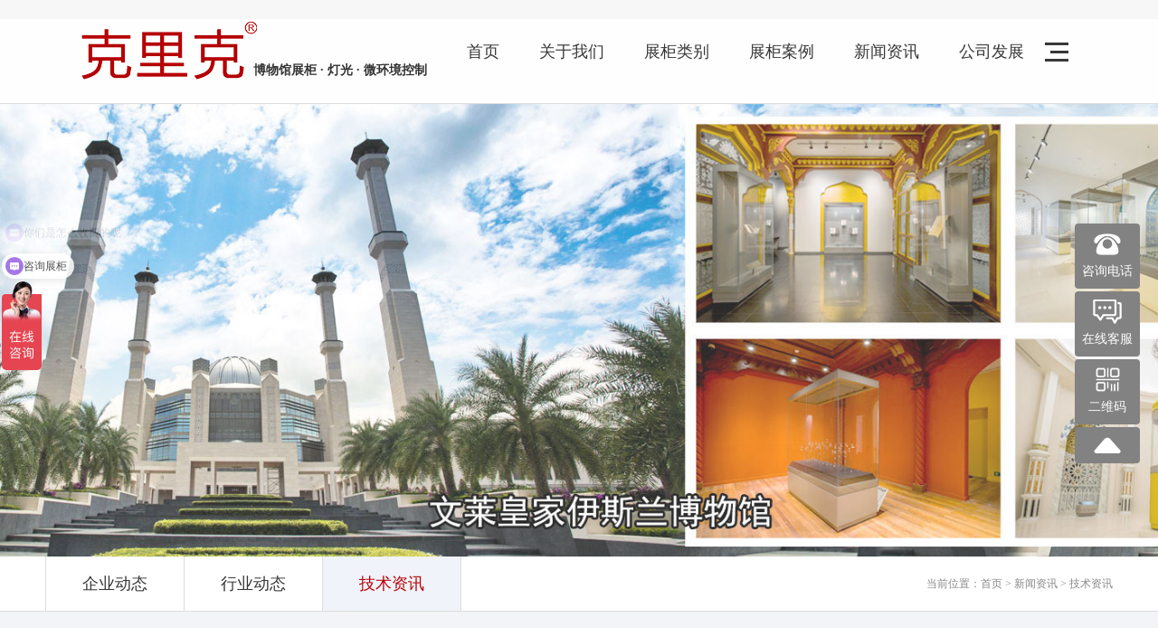

--- FILE ---
content_type: text/html; charset=utf-8
request_url: https://clickshowcase.com/News-lists-id-5-p-3.html
body_size: 4927
content:
<!DOCTYPE html>
<html lang="zh-CN">
<head>
<meta http-equiv="Content-Type" content="text/html; charset=utf-8" />
<meta name="viewport" content="width=device-width, initial-scale=1">

<meta name="keywords" content="技术研究,克里克公司技术研究,展柜技术研究,克里克展柜技术研究,四川克里克,克里克展览展示,展柜设计" />
<meta name="description" content="四川克里克展博物馆、文物展柜技术资讯,全新展柜技术研发动态." />
<title>文博展柜设计技术资讯-四川克里克展览展示有限公司</title>
<link rel="stylesheet" type="text/css" href="/Public/Home/Css/animate.css" />
<link rel="stylesheet" type="text/css" href="/Public/Home/Css/bootstrap.css" />
<link rel="stylesheet" type="text/css" href="/Public/Home/Css/Style.css" />
<link rel="stylesheet" type="text/css" href="/Public/Home/Css/swiper.min.css" />

<script type="text/javascript" src="/Public/Home/JScript//base.js"></script>
<script type="text/javascript" src="/Public/layer/layer.js"></script>

<link rel="shortcut icon" href="/Public/Home/Images/favicon.ico">


</head>
<body class="Body-Extend" style="background: #f3f4f8;">

	<div id="top_h"></div>
<div id="top">
	<div class="logo"><a href="/"><img src="/Upload/2020-04-09/0745203287_AUTO.png" alt="博物馆展柜厂家"  /></a>
		<div class="tips">博物馆展柜 · 灯光 · 微环境控制</div>
	</div>
	<div class="menu">
		<ul>
			<li class="home"><a rel="nofollow" href="/">首页</a></li>
			<li class="about"><a rel="nofollow" href="/news-about.html">关于我们</a>
				<div class="items">
					<a rel="nofollow" href="/news-about.html">关于我们</a>
					<a rel="nofollow" href="/news-skill.html">专业技术</a>
					<a rel="nofollow" href="/news-process.html">工作流程</a>
				</div>
			</li>
			<li class="zhangui"><a rel="nofollow"  href="/showcase-lists-rootId-8.html">展柜类别</a>
				<div class="items">
					<a rel="nofollow" href="/showcase-lists-rootId-8.html">展柜类型</a>
					<a rel="nofollow" href="/showcase-lists-rootId-9.html">展柜系列</a>
				</div>
			</li>
			<li rel="nofollow" class="cases"><a rel="nofollow" href="/news-cases.html">展柜案例</a>
				<div class="items">
					<a rel="nofollow" href="/news-cases-attrs-0%2C21%2C0.html">博物馆</a><a rel="nofollow" href="/news-cases-attrs-0%2C20%2C0.html">展览馆</a><a rel="nofollow" href="/news-cases-attrs-0%2C19%2C0.html">美术馆</a><a rel="nofollow" href="/news-cases-attrs-0%2C18%2C0.html">纪念馆</a><a rel="nofollow" href="/news-cases-attrs-0%2C17%2C0.html">图书馆</a><a rel="nofollow" href="/news-cases-attrs-0%2C15%2C0.html">宗教界</a><a rel="nofollow" href="/news-cases-attrs-0%2C900%2C0.html">私人收藏</a>				</div>
			</li>
			<li class="news"><a rel="nofollow" href="/news-news.html">新闻资讯</a>
				<div class="items">
					<a rel="nofollow" href="/news-lists-id-7.html">企业动态</a>
					<a rel="nofollow" href="/news-lists-id-6.html">行业动态</a>
					<a rel="nofollow" href="/news-lists-id-5.html">技术资讯</a>
				</div>
			</li>
			<li class="company"><a rel="nofollow" href="/news-join.html">公司发展</a>
				<div class="items">
					<a rel="nofollow" href="/news-join.html">品牌故事</a>
					<a rel="nofollow" href="/news-brand.html">发展历程</a>
				</div>
			</li>
		</ul>
	</div>
	<div class="menuBtn">
		<div class="line_group">
			<div class="line line1"></div>
			<div class="line line2"></div>
			<div class="line line3"></div>
		</div>
	</div>
	<div class="bg"></div>
</div>

<div id="nav">
	<div class="list">
		<ul>
			<li><a rel="nofollow" href="/">首页</a></li>
			<li><a rel="nofollow" href="/news-about.html">关于我们</a></li>
			<li><a rel="nofollow" href="/showcase-lists-rootId-8.html">展柜类别</a></li>
			<li><a rel="nofollow" href="/news-cases.html">案例展示</a></li>
			<li><a rel="nofollow" href="/news-news.html">新闻资讯</a></li>
			<li><a rel="nofollow" href="/news-join.html">公司发展</a></li>
		</ul>
	</div>
</div>

<script>
	$(function(){
		$('#top .menuBtn').click(function(){
			var win_w = $(window).width();
			if( win_w<1024 ){
				$(this).toggleClass("open");
				$('#nav').slideToggle();
			}
		})
		$('#top .menu').hover(function(){
//			$('#top .bg').slideDown();
		},function(){
			$('#top .bg').stop(true,false).slideUp();
		})
		$('#top .menu ul li').hover(function(){
			var cla = $(this).attr("class") || 0;
			if( cla=="home" ){
				$('#top .bg').stop(true,false).slideUp();
				return false;
			}else{
				$('#top .bg').stop(true,false).slideDown();
			}
			$(this).find(".items").stop(true,false).slideDown();
			return false;
		},function(){
			$(this).find(".items").stop(true,false).slideUp();
		})
	})
</script>

<div id="top_banner" style="background-image: url(Upload/2020-05-21/1623271868_AUTO.jpg);"></div>	
	<div id="address_news">
		<div class="content">
			<div class="sortlist">
				<ul>
					<li  ><a href="/news-lists-id-7.html">企业动态</a></li><li  ><a href="/news-lists-id-6.html">行业动态</a></li><li class="onfocus" ><a href="/news-lists-id-5.html">技术资讯</a></li>				</ul>
			</div>
			<div class="right">当前位置：<a href="/">首页</a> > <a href="/news-news.html">新闻资讯</a> > 技术资讯</div>
		</div>
	</div>
	
	<div id="newslist">
		<div class="thisname"><span>技术资讯</span></div>
		<div class="datalist">
			<ul>
				<li>
						<div class="date">
							<div class="d">Fri</div>
							<div class="m">11</div>
							<div class="y">2025</div>
						</div>
						<div class="pic"><a href="/news-detail-id-943.html" style="background-image: url(Upload/2025-11-28/1605069656_AUTO.jpg);"></a></div>
						<div class="data">
							<div class="time">2025-11-28</div>
							<div class="tit"><a href="/news-detail-id-943.html">文博展柜材质选型指南：金属、木质及复合材料性能对比与适用场景分析</a></div>
							<div class="jianjie">不同材质展柜各有哪些“优劣”？按标准要求对比分析金属、木质等材料的适用场景与性能表现（一）金属材质展柜的性能特点及适用场景？金属材质展柜强度高、耐腐蚀性强，符合标准中结构稳定性要求。但其重量较大，成本...</div>
						</div>
					</li><li>
						<div class="date">
							<div class="d">Wed</div>
							<div class="m">11</div>
							<div class="y">2025</div>
						</div>
						<div class="pic"><a href="/news-detail-id-941.html" style="background-image: url(Upload/2025-11-26/1028404029_AUTO.jpg);"></a></div>
						<div class="data">
							<div class="time">2025-11-26</div>
							<div class="tit"><a href="/news-detail-id-941.html">标准落地的“试金石”：展柜检测流程、准则及实施要点全解析</a></div>
							<div class="jianjie">检测方法是标准落地的“试金石”？全面解析标准规定的各项检测流程与判定准则及实施要点（一）结构强度检测的流程是什么？检测时通过施加规定载荷，观察展柜框架的变形情况和连接部位的稳定性。使用专业仪器测量变形...</div>
						</div>
					</li><li>
						<div class="date">
							<div class="d">Wed</div>
							<div class="m">11</div>
							<div class="y">2025</div>
						</div>
						<div class="pic"><a href="/news-detail-id-937.html" style="background-image: url(Upload/2025-11-05/1307391096_AUTO.jpg);"></a></div>
						<div class="data">
							<div class="time">2025-11-05</div>
							<div class="tit"><a href="/news-detail-id-937.html">文物展柜如何实现 “智能守护”？</a></div>
							<div class="jianjie">文物展柜如何实现“智能守护”？结合《GB/T36111-2018》标准看展柜控制系统的技术要求及未来智能化发展趋势（一）控制系统需具备哪些基本功能？标准要求展柜控制系统能实时监测并调节柜内温湿度、空气质量等参数，...</div>
						</div>
					</li><li>
						<div class="date">
							<div class="d">Thu</div>
							<div class="m">10</div>
							<div class="y">2025</div>
						</div>
						<div class="pic"><a href="/news-detail-id-934.html" style="background-image: url(Upload/2025-10-30/1419259176_AUTO.jpg);"></a></div>
						<div class="data">
							<div class="time">2025-10-30</div>
							<div class="tit"><a href="/news-detail-id-934.html">展柜的 “安全防线” 有多坚固？ </a></div>
							<div class="jianjie">解读标准中防盗、防火、防破坏设计的技术细节与实战意义（一）防盗设计的技术细节有哪些？标准要求展柜配备可靠的锁具系统，锁具需具备防撬、防复制等功能。部分展柜还可安装报警装置，当柜门被异常开启时及时报警。...</div>
						</div>
					</li><li>
						<div class="date">
							<div class="d">Mon</div>
							<div class="m">10</div>
							<div class="y">2025</div>
						</div>
						<div class="pic"><a href="/news-detail-id-930.html" style="background-image: url(Upload/2025-10-20/1544526321_AUTO.JPG);"></a></div>
						<div class="data">
							<div class="time">2025-10-20</div>
							<div class="tit"><a href="/news-detail-id-930.html">《GB/T 361 1 1 -201 8》下玻璃与透光材料的 “玄机”</a></div>
							<div class="jianjie">在文物展示、建筑装饰等众多领域，玻璃与透光材料的应用极为广泛，但其背后藏着关乎功能与安全的诸多“玄机”。这些“玄机”主要体现在光学性能与安全性能的硬性指标上，合理依据标准解析这些指标，并制定科学的选择...</div>
						</div>
					</li><li>
						<div class="date">
							<div class="d">Sat</div>
							<div class="m">10</div>
							<div class="y">2025</div>
						</div>
						<div class="pic"><a href="/news-detail-id-926.html" style="background-image: url(Upload/2025-10-11/1412394428_AUTO.jpg);"></a></div>
						<div class="data">
							<div class="time">2025-10-11</div>
							<div class="tit"><a href="/news-detail-id-926.html">展柜内环境：文物的 “保鲜盒”—— 深度解析环境控制标准与文物保护的紧密关联</a></div>
							<div class="jianjie">在博物馆的陈列空间里，一个个看似普通的展柜，实则是守护文物“生命”的重要屏障，被形象地称为文物的“保鲜盒”。文物历经千百年岁月洗礼，材质早已变得脆弱敏感，外界环境的微小变化都可能对其造成不可逆的损伤。...</div>
						</div>
					</li>			</ul>
		</div>
		<div id="page"><div> <a class="prev" href="/News-lists-id-5-p-2.html"><em>上一页</em> </a> <a class="num" href="/News-lists-id-5-p-1.html">1</a><a class="num" href="/News-lists-id-5-p-2.html">2</a><span class="current">3</span><a class="num" href="/News-lists-id-5-p-4.html">4</a><a class="num" href="/News-lists-id-5-p-5.html">5</a><a class="num" href="/News-lists-id-5-p-6.html">6</a><a class="num" href="/News-lists-id-5-p-7.html">7</a><a class="num" href="/News-lists-id-5-p-8.html">8</a><a class="num" href="/News-lists-id-5-p-9.html">9</a><a class="num" href="/News-lists-id-5-p-10.html">10</a><a class="num" href="/News-lists-id-5-p-11.html">11</a> <a class="next" href="/News-lists-id-5-p-4.html"><em>下一页</em> </a> <a class="end" href="/News-lists-id-5-p-64.html"><em>末页</em> </a></div></div>
	</div>
	
	<div id="footer">
	<div class="content">
		<div class="menu_group">
			<div class="menu">
				<div class="name">关于我们</div>
				<div class="list">
					<ul>
						<li><a rel="nofollow" href="/news-about.html">公司简介</a></li>
						<li><a rel="nofollow" href="/news-skill.html">专业技术</a></li>
						<li><a rel="nofollow" href="/news-process.html">工作流程</a></li>
					</ul>
				</div>
			</div>
			<div class="menu">
				<div class="name">展柜类别</div>
				<div class="list">
					<ul>
						<li><a rel="nofollow" href="/showcase-lists-rootId-8.html">展柜类型</a></li>
						<li><a rel="nofollow" href="/showcase-lists-rootId-9.html">展柜系列</a></li>
					</ul>
				</div>
			</div>
			<div class="menu">
				<div class="name">合作案例</div>
				<div class="list">
					<ul>
						<li><a rel="nofollow" href="/news-cases.html">展柜案例</a></li>
					</ul>
				</div>
			</div>
			<div class="menu">
				<div class="name">新闻资讯</div>
				<div class="list">
					<ul>
						<li><a rel="nofollow" href="/news-lists-id-7.html">企业动态</a></li>
						<li><a rel="nofollow" href="/news-lists-id-6.html">行业动态</a></li>
						<li><a rel="nofollow" href="/news-lists-id-5.html">技术资讯</a></li>
					</ul>
				</div>
			</div>
			<div class="menu join">
				<div class="name">公司发展</div>
				<div class="list">
					<ul>
						<li><a rel="nofollow" href="/news-join.html">品牌故事</a></li>
						<li><a rel="nofollow" href="/news-brand.html">发展历程</a></li>
					</ul>
				</div>
			</div>
		</div>
		<div class="copyright"><p>A : 中国四川省成都市黄河中路二段388号空港总部基地A11栋10层</p><p>T : 86-28-85880066 /&nbsp;19136145170(微信同号) F: 86-28-85880387</p><p>E-mail: sales@clickshowcase.com<a href="mailto:info@relicase.com" title="E-mail to Relicase"></a></p><p>Copyright © 版权所有：<a href="https://www.clickshowcase.com/" target="_blank">四川克里克展览展示有限公司</a> All Rights Reserved.&nbsp;</p><p>备案号：<a href="https://beian.miit.gov.cn" target="_self">蜀ICP备17043519号-1</a>&nbsp;<br/></p><p>克里克17年专业<a href="https://www.clickshowcase.com/" target="_blank" title="博物馆展柜">博物馆展柜</a>，<a href="https://www.clickshowcase.com/" target="_self">文物展柜</a>厂家定制</p></div>
		<div class="ewm">
		
			<img src="/Public/Home/Images/z31.png" class="pic1" />
			<img src="Upload/2020-05-13/1336424059_AUTO.jpg" class="pic2" />
		</div>
		
		<div style="clear: both;"></div>
	</div>
	
</div>


<!--第三方插件-->
<script>var _hmt = _hmt || [];(function(){var hm = document.createElement("script");hm.src = "https://hm.baidu.com/hm.js?76b4f15673d4b9ed2aa9103dd0159643";var s = document.getElementsByTagName("script")[0]; s.parentNode.insertBefore(hm, s);})();</script><!--右侧漂浮-->
<script type="text/javascript" src="/Public/Home/JScript//jquery.easing.1.1.js"></script>
<script type="text/javascript" src="/Public/Home/JScript//jquery-float.js"></script>

<div id="rightPiaoFu">
	<div class="content">
		<ul>
			<li class="tel">
				<div class="pic"><img src="/Public/Home/Images/z88.png" /></div>
				<div class="tit">咨询电话</div>
				<div class="val">028-85880066</div>
			</li>
			<!--<li>
				<div class="pic"><img src="/Public/Home/Images/z89.png" /></div>
				<div class="tit">QQ客服</div>
				<a href="http://wpa.qq.com/msgrd?v=3&uin=1040830575&site=qq&menu=yes" class="link" target="_blank"></a>
			</li>-->
			<li>
				<div class="pic"><img src="/Public/Home/Images/z90.png" /></div>
				<div class="tit">在线客服</div>
				<a href="#" onclick="javascript:window.open('https://affim.baidu.com/unique_28707930/chat?siteId=20711790&userId=28707930&siteToken=76b4f15673d4b9ed2aa9103dd0159643','','height=700,width=800,top=200,left=400,toolbar=no,menubar=no,scrollbars=no, resizable=no,location=no, status=no')" class="link" ></a>

			</li>
			<li class="ewm">
				<div class="pic"><img src="/Public/Home/Images/z91.png" /></div>
				<div class="tit">二维码</div>
				<div class="img"><img src="Upload/2020-05-13/1336424059_AUTO.jpg" /></div>
			</li>
			<li class="up"></li>
		</ul>
	</div>
</div>
<script type="text/javascript">
	$(function(){
		$("#rightPiaoFu").floatQQ();
		$("#rightPiaoFu .close").click(function(){
			$("#rightPiaoFu").hide();
		});
	});
	$('#rightPiaoFu .up').click(function(){
		$('body,html').animate({
          scrollTop: 0
        });
	})
	function show_ewm(){
		layer.open({
			type:1,
			title:'二维码',
			content:"<div style='padding:10px;'><img src='Upload/2020-05-13/1336424059_AUTO.jpg' width='180' height='180' /></div>",
		})
	}
</script><script>
	if (!(/msie [6|7|8|9]/i.test(navigator.userAgent))){
		new WOW().init();
	};
</script> 
	

</body>
</html>

--- FILE ---
content_type: text/css
request_url: https://clickshowcase.com/Public/Home/Css/Style.css
body_size: 16204
content:
@charset "utf-8";
/*
//CSS Hack
property:value; 所有浏览器
_property:value; IE6
+property:value; IE7
*property:value; IE6/IE7
property:value \0; IE8/IE9
property:value \9; IE6/IE7/IE8
property:value \9\0; IE9

//最小高度HACK
min-height:500px;
height:auto !important;
height:500px;
overflow:visible;

//溢出文字用省略号点代替(慎用)
white-space:nowrap; text-overflow:ellipsis; overflow:hidden;

//文字两端对齐
text-align:Justify;(火狐)
text-justify:inter-ideograph;(IE)
*/
/*
*input placeholder样式
input::-webkit-input-placeholder { color: #FFFFFF;font-size: 12px;}

*/
@font-face {
  font-family: Helvetica;
  src: url('../font/Helvetica.ttf');
}
@font-face {
  font-family: Times_New_Roman;
  src: url('../font/Times_New_Roman.ttf');
}
.titstr1 {
  overflow: hidden;
  text-overflow: ellipsis;
  white-space: nowrap;
}
.titstr2 {
  display: -webkit-box;
  -webkit-box-orient: vertical;
  -webkit-line-clamp: 2;
  overflow: hidden;
}
.titstr3 {
  display: -webkit-box;
  -webkit-box-orient: vertical;
  -webkit-line-clamp: 3;
  overflow: hidden;
}
.titstr4 {
  display: -webkit-box;
  -webkit-box-orient: vertical;
  -webkit-line-clamp: 4;
  overflow: hidden;
}
.titstr5 {
  display: -webkit-box;
  -webkit-box-orient: vertical;
  -webkit-line-clamp: 5;
  overflow: hidden;
}
.titstr6 {
  display: -webkit-box;
  -webkit-box-orient: vertical;
  -webkit-line-clamp: 6;
  overflow: hidden;
}
.titstr7 {
  display: -webkit-box;
  -webkit-box-orient: vertical;
  -webkit-line-clamp: 7;
  overflow: hidden;
}
.titstr8 {
  display: -webkit-box;
  -webkit-box-orient: vertical;
  -webkit-line-clamp: 8;
  overflow: hidden;
}
body {
  margin: 0px;
  padding: 0px;
  font-family: "微软雅黑";
  background-color: #fff;
}
table {
  margin: 0px;
}
th,
td {
  line-height: 180%;
  text-align: left;
}
img {
  border: 0px;
}
dl,
dt,
dd,
h1,
h2,
h3,
h4,
p,
form {
  margin: 0px;
  padding: 0px;
}
ul {
  margin: 0px;
  padding: 0px;
  list-style: none;
}
/*通用链接*/
a:link,
a:visited {
  color: #383637;
  text-decoration: none;
}
a:hover,
a:active {
  color: #b70005;
  text-decoration: none;
}
/*溢出文字用省略号点代替
.HideWord {white-space:nowrap;text-overflow:ellipsis;overflow:hidden;}
*/
/*
 * 编辑器表格设置
 * table
    {border-collapse:collapse; border-spacing:0;}
   table tr td
    {padding:0px;}
 */
#thePageInfo {
  height: 20px;
  overflow: hidden;
  padding: 20px 0px;
  text-align: center;
  clear: both;
  font-size: 12px;
}
#thePageInfo em {
  line-height: 100%;
  padding: 2px 6px;
  color: #949494;
  font-style: normal;
  background: #fff;
  border: 1px solid #d6d6d6;
}
#thePageInfo em a:link,
#thePageInfo em a:visited {
  color: #979797;
  text-decoration: none;
}
#thePageInfo em a:hover,
#thePageInfo em em a:active {
  text-decoration: underline;
}
#thePageInfo .onfocus {
  line-height: 100%;
  padding: 2px 6px;
  color: #fff;
  font-style: normal;
  background: #0071af;
  border: 1px solid #d6d6d6;
}
#thePageInfo .onfocus a:link,
#thePageInfo .onfocus a:visited {
  color: #fff;
  text-decoration: none;
}
#thePageInfo .onfocus a:hover,
#thePageInfo .onfocus em a:active {
  text-decoration: underline;
}
#thePageInfo span {
  color: #676767;
}
/*右侧漂浮*/
#rightPiaoFu {
  width: 72px;
  right: 0;
  position: fixed;
}
#rightPiaoFu .content {
  position: relative;
}
#rightPiaoFu .content ul li {
  background: #828282;
  height: 72px;
  margin: 3px 0;
  border-radius: 4px;
  cursor: pointer;
  position: relative;
  color: #FFFFFF;
  text-align: center;
  padding-top: 6px;
  transition: all 0.3s;
}
#rightPiaoFu .content ul li .pic {
  height: 32px;
  line-height: 32px;
}
#rightPiaoFu .content ul li .pic img {
  vertical-align: middle;
}
#rightPiaoFu .content ul li .tit {
  line-height: 30px;
}
#rightPiaoFu .content ul li .link {
  position: absolute;
  left: 0;
  top: 0;
  width: 100%;
  height: 100%;
}
#rightPiaoFu .content ul .tel {
  padding-right: 0;
  left: 0;
}
#rightPiaoFu .content ul .tel .val {
  position: absolute;
  right: 0;
  top: 0;
  width: 72px;
  line-height: 72px;
  font-size: 16px;
  display: none;
  text-align: center;
  background: #b70005;
}
#rightPiaoFu .content ul li:hover {
  background: #b70005;
}
#rightPiaoFu .content ul .tel:hover .val {
  display: block;
  width: 130px;
  right: 70px;
}
#rightPiaoFu .content ul .ewm .img {
  width: 50px;
  height: 100px;
  position: absolute;
  right: 0;
  top: 0;
  opacity: 0;
  padding: 10px;
}
#rightPiaoFu .content ul .ewm .img img {
  width: 100%;
  height: 100%;
}
#rightPiaoFu .content ul .ewm:hover .img {
  width: 130px;
  height: 130px;
  right: 70px;
  opacity: 1;
  background: #b70005;
}
#rightPiaoFu .content ul .up {
  height: 40px;
  background: url(../Images/up.png) center center / auto 20px no-repeat, #828282;
}
#rightPiaoFu .content ul .up:hover {
  height: 40px;
  background: url(../Images/up.png) center center / auto 20px no-repeat, #b70005;
}
#news_detail .text a {  color: #b70005; }
#news_detail .text a:hover{ text-decoration: underline;}

@media (max-width: 1023px) {
  #rightPiaoFu {
    display: none;
  }
}
/*结构*/
#top_h {
  height: 115px;
}
@media (min-width: 768px) and (max-width: 1023px) {
  #top_h {
    height: 90px;
  }
}
@media (max-width: 767px) {
  #top_h {
    height: 60px;
  }
}
#top {
  height: 115px;
  position: fixed;
  width: 100%;
  left: 0;
  top: 0;
  z-index: 999999;
  background: url(../Images/z100.png) top center no-repeat, rgba(255, 255, 255, 0.9);
  border-bottom: solid 1px #DDDDDD;
}
#top .logo {
  position: absolute;
  left: 7%;
  top: 24px;
}
#top .tips {
  position: absolute;
  left: 190px;
  bottom: 0;
  line-height: 20px;
  font-size: 14px;
  font-weight: bold;
  width: 200px;
}
#top .menu {
  position: absolute;
  right: 10%;
  top: 0;
  line-height: 115px;
  z-index: 1;
}
#top .menu ul li {
  display: inline-block;
  margin: 0 30px;
  font-size: 20px;
  height: 110px;
  position: relative;
}
#top .menu ul li a {
  display: block;
}
#top .menu ul li .items {
  position: absolute;
  left: 0;
  top: 100%;
  line-height: 64px;
  font-size: 16px;
  display: none;
}
#top .menu ul li .items a {
  float: left;
  width: 100px;
}
#top .menu ul li .items:after {
  content: " ";
  display: block;
  clear: both;
}
#top .menu ul .about .items {
  width: 300px;
}
#top .menu ul .zhangui .items {
  width: 200px;
}
#top .menu ul .cases .items {
  width: 800px;
  left: -285px;
}
#top .menu ul .news .items {
  width: 300px;
  left: -100px;
}
#top .menu ul .company .items {
  width: 200px;
  left: auto;
  right: -70px;
}
#top .menu ul .onfocus {
  border-bottom: solid 3px #b70005;
}
#top .menu ul li:before {
  content: " ";
  width: 0;
  height: 3px;
  position: absolute;
  right: 50%;
  bottom: 0;
  background: #b70005;
}
#top .menu ul li:after {
  content: " ";
  width: 0;
  height: 3px;
  position: absolute;
  left: 50%;
  bottom: 0;
  background: #b70005;
}
#top .menu ul li:hover:before {
  width: 50%;
  transition: all 0.3s;
}
#top .menu ul li:hover:after {
  width: 50%;
  transition: all 0.3s;
}
#top .menuBtn {
  position: absolute;
  right: 7%;
  top: 35px;
  width: 45px;
  height: 45px;
  cursor: pointer;
}
#top .menuBtn .line_group {
  position: absolute;
  right: 9px;
  top: 12px;
}
#top .menuBtn .line_group .line {
  position: absolute;
  right: 0;
  top: 0;
  height: 3px;
  width: 26px;
  background: #383838;
  -webkit-transition: all 0.3s ease;
  transition: all 0.3s ease;
  -o-transition: all 0.3s ease;
  -moz-transition: all 0.3s ease;
  -ms-transition: all 0.3s ease;
}
#top .menuBtn .line_group .line2 {
  width: 20px;
  top: 9px;
}
#top .menuBtn .line_group .line3 {
  top: 18px;
}
#top .bg {
  position: absolute;
  left: 0;
  top: 100%;
  height: 64px;
  width: 100%;
  background: rgba(255, 255, 255, 0.92);
  display: none;
}
@media (max-width: 1023px) {
  #top .bg {
    display: none;
  }
}
@media (min-width: 1200px) and (max-width: 1399px) {
  #top .menu ul li {
    font-size: 18px;
    margin: 0 20px;
  }
}
@media (min-width: 1024px) and (max-width: 1199px) {
  #top .logo {
    left: 20px;
    top: 30px;
  }
  #top .logo img {
    width: 130px;
  }
  #top .tips {
    left: 130px;
    font-size: 12px;
  }
  #top .menu {
    right: 60px;
  }
  #top .menu ul li {
    font-size: 16px;
    margin: 0 20px;
  }
  #top .menuBtn {
    right: 20px;
  }
}
@media (min-width: 768px) and (max-width: 1023px) {
  #top {
    height: 90px;
  }
  #top .logo {
    left: 15px;
    line-height: 90px;
    top: 0;
  }
  #top .logo img {
    max-height: 70px;
  }
  #top .tips {
    left: 190px;
    font-size: 16px;
    bottom: 12px;
    width: 260px;
  }
  #top .menu {
    display: none;
  }
  #top .menuBtn {
    right: 0;
    top: 0;
    width: 90px;
    height: 90px;
  }
  #top .menuBtn .line_group {
    width: 45px;
    height: 45px;
    right: 32px;
    top: 35px;
  }
  #top .menuBtn .line_group .line {
    background: #b70005;
  }
  #top .open {
    background: none;
  }
  #top .open .line_group {
    display: block;
  }
  #top .open .line_group .line1 {
    width: 30px;
    -webkit-transform-origin: 0% 0%;
    -ms-transform-origin: 0% 0%;
    transform-origin: 0% 0%;
    transform: rotate(45deg);
    -ms-transform: rotate(45deg);
    -moz-transform: rotate(45deg);
    -webkit-transform: rotate(45deg);
    -o-transform: rotate(45deg);
    -moz-transform-origin: 0% 0%;
    -o-transform-origin: 0% 0%;
  }
  #top .open .line_group .line2 {
    display: none;
  }
  #top .open .line_group .line3 {
    width: 30px;
    top: 21px;
    -webkit-transform-origin: 0% 0%;
    -ms-transform-origin: 0% 0%;
    transform-origin: 0% 0%;
    transform: rotate(-45deg);
    -ms-transform: rotate(-45deg);
    -moz-transform: rotate(-45deg);
    -webkit-transform: rotate(-45deg);
    -o-transform: rotate(-45deg);
    -moz-transform-origin: 0% 0%;
    -o-transform-origin: 0% 0%;
  }
}
@media (max-width: 767px) {
  #top {
    height: 60px;
    background: rgba(255, 255, 255, 0.9);
  }
  #top .logo {
    left: 15px;
    top: 12px;
  }
  #top .logo img {
    max-height: 30px;
  }
  #top .tips {
    left: 90px;
    font-size: 12px;
    line-height: 30px;
    bottom: -8px;
  }
  #top .menu {
    display: none;
  }
  #top .menuBtn {
    right: 0;
    top: 0;
    width: 60px;
    height: 60px;
  }
  #top .menuBtn .line_group {
    width: 45px;
    height: 45px;
    right: 17px;
    top: 20px;
  }
  #top .menuBtn .line_group .line {
    background: #b70005;
  }
  #top .open {
    background: none;
  }
  #top .open .line_group {
    display: block;
  }
  #top .open .line_group .line1 {
    width: 30px;
    -webkit-transform-origin: 0% 0%;
    -ms-transform-origin: 0% 0%;
    transform-origin: 0% 0%;
    transform: rotate(45deg);
    -ms-transform: rotate(45deg);
    -moz-transform: rotate(45deg);
    -webkit-transform: rotate(45deg);
    -o-transform: rotate(45deg);
    -moz-transform-origin: 0% 0%;
    -o-transform-origin: 0% 0%;
  }
  #top .open .line_group .line2 {
    display: none;
  }
  #top .open .line_group .line3 {
    width: 30px;
    top: 21px;
    -webkit-transform-origin: 0% 0%;
    -ms-transform-origin: 0% 0%;
    transform-origin: 0% 0%;
    transform: rotate(-45deg);
    -ms-transform: rotate(-45deg);
    -moz-transform: rotate(-45deg);
    -webkit-transform: rotate(-45deg);
    -o-transform: rotate(-45deg);
    -moz-transform-origin: 0% 0%;
    -o-transform-origin: 0% 0%;
  }
}
#nav {
  position: fixed;
  top: 0;
  width: 100%;
  z-index: 9999;
  background: #EEEEEE;
  height: 100%;
  display: none;
}
#nav .list {
  position: relative;
  padding: 90px 15px 15px 15px;
}
#nav .list ul {
  padding: 10px 0;
}
#nav .list ul li {
  font-size: 18px;
  line-height: 60px;
  border-bottom: solid 1px #DEDEDE;
}
@media (max-width: 767px) {
  #nav .list {
    padding-top: 60px;
  }
}
#homebanner {
  position: relative;
  height: 800px;
}
#homebanner .swiper-wrapper {
  position: relative;
  height: 100%;
}
#homebanner .swiper-wrapper .swiper-slide {
  position: relative;
  height: 100%;
  background-color: #FFFFFF;
}
#homebanner .swiper-wrapper .swiper-slide .max_img {
  position: relative;
  background-position: bottom center;
  background-size: cover;
  height: 100%;
  transition: all 1s;
}
#homebanner .swiper-wrapper .swiper-slide .max_img span {
  display: block;
  height: 100%;
  background-position: center center;
  background-size: cover;
  opacity: 0;
  transition: all 1s;
  position: relative;
  z-index: 1;
}
#homebanner .swiper-wrapper .swiper-slide .max_img a {
  position: absolute;
  left: 0;
  top: 0;
  width: 100%;
  height: 100%;
  background-position: bottom center;
  background-size: cover;
  opacity: 1;
  transition: all 1s;
  transition-timing-function: linear;
  transform-origin: center bottom;
}
#homebanner .swiper-wrapper .swiper-slide .data {
  position: absolute;
  left: 60px;
  bottom: 18px;
  color: #FFFFFF;
  z-index: 100;
}
#homebanner .swiper-wrapper .swiper-slide .data .tit {
  font-size: 24px;
  line-height: 36px;
  font-weight: bold;
  display: none;
}
#homebanner .swiper-wrapper .swiper-slide .data .eng {
  font-size: 20px;
  line-height: 24px;
  font-weight: bold;
  display: none;
  margin-bottom: 45px;
  width: 590px;
  font-family: Helvetica;
}
#homebanner .swiper-wrapper .swiper-slide .data .photos .item {
  width: 184px;
  height: 120px;
  position: relative;
  display: inline-block;
  margin-right: 15px;
  border: solid 4px #ded8ce;
  box-sizing: border-box;
  border-radius: 6px;
  cursor: pointer;
}
#homebanner .swiper-wrapper .swiper-slide .data .photos .item img {
  width: 100%;
  height: 100%;
}
#homebanner .swiper-wrapper .swiper-slide .rtitle {
  position: absolute;
  right: 60px;
  bottom: 40px;
  line-height: 36px;
  font-size: 22px;
  font-weight: bold;
  color: #fff;
  max-width: 600px;
  background-color: #a86d396b;
  font-family: "楷体";
}
#homebanner .swiper-pagination span {
  border-radius: 0;
  width: 54px;
  height: 3px;
  background: #FFFFFF;
  opacity: 1;
}
#homebanner .swiper-pagination .swiper-pagination-bullet-active {
  background: #7a7977;
}
@media (min-width: 1200px) {
  #homebanner {
    width: 88%;
    margin: 0 auto;
  }
}
@media (min-width: 1400px) and (max-width: 1599px) {
  #homebanner {
    height: 720px;
  }
  #homebanner .swiper-wrapper .swiper-slide .rtitle {
    max-width: 500px;
  }
}
@media (min-width: 1200px) and (max-width: 1399px) {
  #homebanner {
    height: 680px;
  }
  #homebanner .swiper-wrapper .swiper-slide .rtitle {
    max-width: 400px;
  }
}
@media (min-width: 1024px) and (max-width: 1199px) {
  #homebanner {
    height: 620px;
  }
  #homebanner .swiper-wrapper .swiper-slide .rtitle {
    max-width: 300px;
  }
}
@media (min-width: 768px) and (max-width: 1023px) {
  #homebanner {
    height: 610px;
    background: #f3f3f3;
  }
  #homebanner .swiper-wrapper .swiper-slide .max_img {
    height: 435px;
  }
  #homebanner .swiper-wrapper .swiper-slide .data {
    position: relative;
    left: 0;
    top: 0;
    bottom: auto;
    color: #1c1c1c;
  }
  #homebanner .swiper-wrapper .swiper-slide .data .tit {
    text-align: center;
    font-size: 20px;
    line-height: 56px;
    height: 56px;
    overflow: hidden;
    text-overflow: ellipsis;
    white-space: nowrap;
    font-weight: normal;
    display: block;
  }
  #homebanner .swiper-wrapper .swiper-slide .data .eng {
    display: none;
  }
  #homebanner .swiper-wrapper .swiper-slide .data .photos {
    text-align: center;
  }
  #homebanner .swiper-wrapper .swiper-slide .data .photos .item {
    margin: 0 5px;
    width: 138px;
    height: 90px;
    border: none;
  }
  #homebanner .swiper-wrapper .swiper-slide .rtitle {
    display: none;
  }
  #homebanner .swiper-pagination {
    bottom: 180px;
  }
}
@media (max-width: 767px) {
  #homebanner {
    height: 380px;
    background: #f3f3f3;
    transition: all 1s;
  }
  #homebanner .swiper-wrapper .swiper-slide .max_img {
    height: 270px;
  }
  #homebanner .swiper-wrapper .swiper-slide .data {
    position: relative;
    left: 0;
    top: 0;
    bottom: auto;
    color: #1c1c1c;
  }
  #homebanner .swiper-wrapper .swiper-slide .data .tit {
    text-align: center;
    font-size: 14px;
    line-height: 40px;
    height: 40px;
    overflow: hidden;
    text-overflow: ellipsis;
    white-space: nowrap;
    font-weight: normal;
    display: block;
  }
  #homebanner .swiper-wrapper .swiper-slide .data .eng {
    display: none;
  }
  #homebanner .swiper-wrapper .swiper-slide .data .photos {
    text-align: center;
  }
  #homebanner .swiper-wrapper .swiper-slide .data .photos .item {
    margin: 0 3px;
    width: 80px;
    height: 56px;
    border: none;
  }
  #homebanner .swiper-wrapper .swiper-slide .rtitle {
    display: none;
  }
  #homebanner .swiper-pagination {
    bottom: 116px;
    display: none;
  }
  #homebanner .swiper-pagination span {
    width: 30px;
  }
}
#home_about {
  position: relative;
  padding: 70px 0;
  background: url(../Images/z8.jpg) bottom center no-repeat;
}
#home_about .content {
  width: 88%;
  margin: 0 auto;
  position: relative;
}
#home_about .content .left_img {
  width: 50%;
  float: left;
  position: relative;
  padding: 10px 0;
}
#home_about .content .left_img img {
  max-width: 100%;
}
#home_about .content .r_data {
  width: 46%;
  float: right;
  position: relative;
}
#home_about .content .r_data .text {
  font-size: 16px;
  line-height: 30px;
}
#home_about .content .r_data .photos {
  position: relative;
  margin-top: 40px;
}
#home_about .content .r_data .photos .swiper-button-prev {
  width: 44px;
  height: 44px;
  background-image: url(../Images/z10.png);
  background-size: 100% 100%;
}
#home_about .content .r_data .photos .swiper-button-prev:hover {
  background-image: url(../Images/z12.png);
}
#home_about .content .r_data .photos .swiper-button-next {
  width: 44px;
  height: 44px;
  background-image: url(../Images/z11.png);
  background-size: 100% 100%;
}
#home_about .content .r_data .photos .swiper-button-next:hover {
  background-image: url(../Images/z13.png);
}
#home_about .content .r_data .photos .swiper-container {
  position: relative;
  width: 590px;
  height: 120px;
  margin: 0 auto;
}
#home_about .content .r_data .photos .swiper-container .swiper-wrapper {
  height: 100%;
}
#home_about .content .r_data .photos .swiper-container .swiper-wrapper .swiper-slide {
  height: 100%;
}
#home_about .content .r_data .photos .swiper-container .swiper-wrapper .swiper-slide .pic {
  height: 100%;
  background-size: cover;
  background-position: center center;
}
@media (min-width: 1400px) and (max-width: 1599px) {
  #home_about .content {
    padding: 0 15px;
  }
}
@media (min-width: 1200px) and (max-width: 1399px) {
  #home_about .content {
    padding: 0 15px;
  }
  #home_about .content .left_img {
    width: 48%;
  }
  #home_about .content .r_data {
    width: 50%;
  }
  #home_about .content .r_data .photos .swiper-button-prev {
    left: 0;
  }
  #home_about .content .r_data .photos .swiper-button-next {
    right: 0;
  }
}
@media (min-width: 1024px) and (max-width: 1199px) {
  #home_about .content {
    width: auto;
    padding: 0 15px;
  }
  #home_about .content .left_img {
    width: 40%;
  }
  #home_about .content .r_data {
    width: 58%;
  }
  #home_about .content .r_data .photos .swiper-button-prev {
    left: -6px;
    width: 30px;
    height: 30px;
  }
  #home_about .content .r_data .photos .swiper-button-next {
    right: -6px;
    width: 30px;
    height: 30px;
  }
  #home_about .content .r_data .photos .swiper-container {
    width: 520px;
    height: 100px;
  }
}
@media (min-width: 768px) and (max-width: 1023px) {
  #home_about {
    padding: 30px 0;
  }
  #home_about .content {
    width: auto;
    padding: 0 15px;
  }
  #home_about .content .left_img {
    width: 100%;
    display: none;
  }
  #home_about .content .r_data {
    width: 100%;
  }
  #home_about .content .r_data .text {
    font-size: 20px;
    line-height: 34px;
  }
  #home_about .content .r_data .photos .swiper-button-prev {
    left: 0;
    width: 40px;
    height: 40px;
  }
  #home_about .content .r_data .photos .swiper-button-next {
    right: 0;
    width: 40px;
    height: 40px;
  }
  #home_about .content .r_data .photos .swiper-container {
    width: 590px;
    height: 120px;
  }
}
@media (max-width: 767px) {
  #home_about {
    padding: 25px 0;
  }
  #home_about .content {
    width: auto;
    padding: 0 15px;
  }
  #home_about .content .left_img {
    width: 100%;
    display: none;
  }
  #home_about .content .r_data {
    width: 100%;
  }
  #home_about .content .r_data .text {
    font-size: 14px;
    line-height: 24px;
  }
  #home_about .content .r_data .photos {
    margin-top: 20px;
  }
  #home_about .content .r_data .photos .swiper-button-prev {
    left: 0;
    width: 30px;
    height: 30px;
  }
  #home_about .content .r_data .photos .swiper-button-next {
    right: 0;
    width: 30px;
    height: 30px;
  }
  #home_about .content .r_data .photos .swiper-container {
    width: 100%;
    height: 75px;
  }
}
#home_cases {
  position: relative;
  background: #f3f3f3;
}
#home_cases .sorts {
  position: absolute;
  left: 0;
  top: 0;
  width: 100%;
  z-index: 999;
  padding: 40px;
  background: rgba(255, 255, 255, 0.8);
}
#home_cases .sorts .ziduan {
  width: 150px;
  font-size: 30px;
  color: #b70005;
  float: left;
}
#home_cases .sorts .tool {
  position: relative;
  float: left;
}
#home_cases .sorts .tool .check {
  float: left;
  width: 154px;
  line-height: 45px;
  border: solid 1px #bababb;
  font-size: 20px;
  display: none;
  position: relative;
}
#home_cases .sorts .tool .check .s1 {
  display: block;
  padding: 0 16px;
}
#home_cases .sorts .tool .check .s2 {
  position: absolute;
  right: 14px;
  top: 21px;
  width: 13px;
  height: 7px;
  background: url(../Images/z17.png);
  transition: 0.2s;
}
#home_cases .sorts .tool .list {
  float: left;
}
#home_cases .sorts .tool .list span {
  display: inline-block;
  cursor: pointer;
  width: 114px;
  line-height: 45px;
  text-align: center;
  font-size: 18px;
  border: solid 1px #c6c6c6;
  margin-right: 3px;
}
#home_cases .sorts .tool .list span:nth-last-child(1) {
  border-bottom: solid 1px #C6C6C6;
}
#home_cases .sorts .tool .list .onfocus {
  border: solid 1px #b70005;
  color: #b70005;
}
#home_cases .sorts .more {
  position: absolute;
  right: 40px;
  top: 40px;
  font-size: 18px;
  line-height: 45px;
}
#home_cases .sorts .more a {
  color: #b70005;
}
#home_cases .case_group {
  position: relative;
  height: 780px;
}
#home_cases .case_group .group {
  position: absolute;
  left: 0;
  top: 0;
  width: 100%;
  height: 100%;
  background: #f3f3f3;
}
#home_cases .case_group .group .swiper-container {
  position: relative;
  height: 100%;
}
#home_cases .case_group .group .swiper-container .swiper-wrapper {
  position: relative;
  height: 100%;
}
#home_cases .case_group .group .swiper-container .swiper-wrapper .swiper-slide {
  position: relative;
  height: 100%;
}
#home_cases .case_group .group .swiper-container .swiper-wrapper .swiper-slide a {
  display: block;
  height: 100%;
  background-position: center center;
  background-size: cover;
}
#home_cases .case_group .group .swiper-container .swiper-pagination {
  display: none;
}
#home_cases .case_group .group .swiper-container .swiper-pagination span {
  background: #FFFFFF;
}
#home_cases .case_group .group .list {
  position: absolute;
  left: 0;
  bottom: 0;
  width: 100%;
  height: 160px;
  overflow: hidden;
  z-index: 1;
}
#home_cases .case_group .group .list ul li {
  position: relative;
  top: 50px;
  background: url(../Images/z15.png);
  color: #FFFFFF;
  width: 33.3%;
  float: left;
  transition: all 1s;
  padding: 0 60px;
}
#home_cases .case_group .group .list ul li .tit {
  font-size: 16px;
  text-align: center;
  line-height: 50px;
  padding: 30px 0;
  overflow: hidden;
  text-overflow: ellipsis;
  white-space: nowrap;
}
#home_cases .case_group .group .list ul li .tit a {
  color: #FFFFFF;
}
#home_cases .case_group .group .list ul li .eng {
  display: none;
  font-size: 18px;
  line-height: 35px;
}
#home_cases .case_group .group .list ul li .text {
  display: none;
  font-size: 14px;
  line-height: 24px;
  margin-top: 12px;
  display: -webkit-box;
  -webkit-box-orient: vertical;
  -webkit-line-clamp: 2;
  overflow: hidden;
  max-height: 48px;
}
#home_cases .case_group .group .list ul li:nth-child(2n) {
  width: 33.4%;
}
#home_cases .case_group .group .list ul .active {
  padding: 20px 60px;
  top: 0;
  background: url(../Images/z16.png);
  height: 160px;
  color: #333333;
}
#home_cases .case_group .group .list ul .active .tit {
  padding: 0;
  font-size: 26px;
  text-align: left;
}
#home_cases .case_group .group .list ul .active .tit a {
  color: #333333;
}
#home_cases .case_group .group .list ul .active .eng {
  display: block;
}
#home_cases .case_group .group .list ul .active .text {
  display: block;
}
#home_cases .case_group .group .list ul:after {
  content: " ";
  display: block;
  clear: both;
}
#home_cases .case_group .onfocus {
  z-index: 100;
}
@media (min-width: 1200px) {
  #home_cases {
    width: 88%;
    margin: 0 auto;
  }
}
@media (min-width: 1400px) and (max-width: 1599px) {
  #home_cases .sorts {
    padding: 30px;
  }
  #home_cases .sorts .more {
    right: 30px;
    top: 30px;
  }
  #home_cases .case_group {
    height: 660px;
  }
  #home_cases .case_group .group .list ul li {
    padding: 0 40px;
  }
  #home_cases .case_group .group .list ul li .text {
    margin: 0;
  }
  #home_cases .case_group .group .list ul .active {
    padding: 20px 40px;
  }
}
@media (min-width: 1200px) and (max-width: 1399px) {
  #home_cases .sorts {
    padding: 30px;
  }
  #home_cases .sorts .more {
    right: 30px;
    top: 30px;
  }
  #home_cases .case_group {
    height: 620px;
  }
  #home_cases .case_group .group .list {
    height: 120px;
  }
  #home_cases .case_group .group .list ul li {
    padding: 0 30px;
    top: 50px;
  }
  #home_cases .case_group .group .list ul li .tit {
    padding: 10px 0;
  }
  #home_cases .case_group .group .list ul li .text {
    margin: 0;
  }
  #home_cases .case_group .group .list ul .active {
    padding: 5px 30px;
    top: 0;
    height: 120px;
  }
  #home_cases .case_group .group .list ul .active .tit {
    font-size: 22px;
  }
  #home_cases .case_group .group .list ul .active .eng {
    font-size: 16px;
    line-height: 20px;
  }
}
@media (min-width: 1024px) and (max-width: 1199px) {
  #home_cases .sorts {
    padding: 30px 15px;
  }
  #home_cases .sorts .tool .list span {
    width: 96px;
    font-size: 16px;
  }
  #home_cases .sorts .more {
    right: 15px;
    top: 30px;
    font-size: 16px;
  }
  #home_cases .case_group {
    height: 600px;
  }
  #home_cases .case_group .group .list {
    height: 120px;
  }
  #home_cases .case_group .group .list ul li {
    padding: 0 30px;
    top: 50px;
  }
  #home_cases .case_group .group .list ul li .tit {
    padding: 10px 0;
  }
  #home_cases .case_group .group .list ul li .text {
    margin: 0;
  }
  #home_cases .case_group .group .list ul .active {
    padding: 5px 30px;
    top: 0;
    height: 120px;
  }
  #home_cases .case_group .group .list ul .active .tit {
    font-size: 18px;
  }
  #home_cases .case_group .group .list ul .active .eng {
    font-size: 15px;
    line-height: 20px;
  }
}
@media (min-width: 768px) and (max-width: 1023px) {
  #home_cases .sorts {
    padding: 20px 15px;
  }
  #home_cases .sorts .tool {
    width: 154px;
    height: 45px;
    z-index: 1000;
  }
  #home_cases .sorts .tool .check {
    display: block;
    width: 100%;
  }
  #home_cases .sorts .tool .list {
    width: 100%;
    height: 47px;
    position: absolute;
    left: 0;
    top: 45px;
    display: none;
  }
  #home_cases .sorts .tool .list span {
    width: 100%;
    display: block;
    background: #F3F3F3;
    padding: 0 16px;
    text-align: left;
  }
  #home_cases .sorts .show .check .s2 {
    transform: translateY(-50%) rotate(180deg);
  }
  #home_cases .sorts .show .list {
    display: block;
  }
  #home_cases .sorts .more {
    right: 15px;
    top: 20px;
    font-size: 20px;
  }
  #home_cases .case_group {
    height: 700px;
  }
  #home_cases .case_group .group .swiper-container {
    height: 470px;
  }
  #home_cases .case_group .group .swiper-container .swiper-pagination {
    display: block;
  }
  #home_cases .case_group .group .swiper-container .swiper-pagination .swiper-pagination-bullet-active {
    background: #FFFFFF;
  }
  #home_cases .case_group .group .list {
    height: 230px;
    position: relative;
    bottom: auto;
  }
  #home_cases .case_group .group .list ul li {
    width: 100%;
    height: 100%;
    top: 0;
    float: none;
    padding: 25px;
    background: #F3F3F3;
    color: #333333;
    position: absolute;
    left: 0;
  }
  #home_cases .case_group .group .list ul li .tit {
    padding: 0;
    text-align: left;
    font-size: 30px;
  }
  #home_cases .case_group .group .list ul li .eng {
    color: #333333;
    display: block;
    line-height: 20px;
    font-size: 20px;
  }
  #home_cases .case_group .group .list ul li:nth-child(2n) {
    width: 100%;
  }
  #home_cases .case_group .group .list ul .active {
    height: auto;
    background: #F3F3F3;
    padding: 25px;
    z-index: 10;
  }
  #home_cases .case_group .group .list ul .active .tit {
    font-size: 30px;
  }
  #home_cases .case_group .group .list ul .active .eng {
    font-size: 20px;
    line-height: 20px;
    color: #333333;
  }
}
@media (max-width: 767px) {
  #home_cases .sorts {
    padding: 15px;
  }
  #home_cases .sorts .ziduan {
    font-size: 22px;
    font-weight: bold;
    width: 100px;
  }
  #home_cases .sorts .tool {
    width: 120px;
    height: 35px;
    z-index: 1000;
  }
  #home_cases .sorts .tool .check {
    display: block;
    font-size: 16px;
    line-height: 35px;
    width: 100%;
  }
  #home_cases .sorts .tool .check .s1 {
    padding: 0 10px;
  }
  #home_cases .sorts .tool .check .s2 {
    top: 16px;
    right: 10px;
  }
  #home_cases .sorts .tool .list {
    width: 100%;
    height: 37px;
    position: absolute;
    left: 0;
    top: 35px;
    display: none;
  }
  #home_cases .sorts .tool .list span {
    width: 100%;
    display: block;
    background: #F3F3F3;
    padding: 0 10px;
    text-align: left;
    line-height: 35px;
    font-size: 14px;
    border-bottom: none;
  }
  #home_cases .sorts .show .check .s2 {
    transform: translateY(-50%) rotate(180deg);
  }
  #home_cases .sorts .show .list {
    display: block;
  }
  #home_cases .sorts .more {
    right: 15px;
    top: 15px;
    font-size: 16px;
    line-height: 30px;
  }
  #home_cases .case_group {
    height: 450px;
  }
  #home_cases .case_group .group .swiper-container {
    height: 300px;
  }
  #home_cases .case_group .group .swiper-container .swiper-pagination {
    display: block;
  }
  #home_cases .case_group .group .swiper-container .swiper-pagination .swiper-pagination-bullet-active {
    background: #FFFFFF;
  }
  #home_cases .case_group .group .list {
    height: 150px;
    position: relative;
    bottom: auto;
  }
  #home_cases .case_group .group .list ul li {
    width: 100%;
    height: 100%;
    top: 0;
    float: none;
    padding: 15px;
    background: #F3F3F3;
    color: #333333;
    position: absolute;
    left: 0;
  }
  #home_cases .case_group .group .list ul li .tit {
    padding: 0;
    text-align: left;
    font-size: 17px;
  }
  #home_cases .case_group .group .list ul li .tit a {
    color: #333333;
  }
  #home_cases .case_group .group .list ul li .eng {
    color: #333333;
    display: block;
    line-height: 20px;
    font-size: 14px;
    margin-top: -10px;
  }
  #home_cases .case_group .group .list ul li:nth-child(2n) {
    width: 100%;
  }
  #home_cases .case_group .group .list ul .active {
    height: auto;
    background: #F3F3F3;
    padding: 10px 15px;
    z-index: 10;
  }
  #home_cases .case_group .group .list ul .active .tit {
    font-size: 17px;
  }
  #home_cases .case_group .group .list ul .active .eng {
    font-size: 14px;
    line-height: 20px;
    color: #333333;
  }
}
#home_case_link {
  position: relative;
  padding: 50px 0;
}
#home_case_link .content {
  position: relative;
  width: 1660px;
  margin: 0 auto;
}
#home_case_link .content #pc {
  position: relative;
}
#home_case_link .content #pc .swiper-wrapper .swiper-slide .items {
  position: relative;
  padding-bottom: 30px;
}
#home_case_link .content #pc .swiper-wrapper .swiper-slide .items .item {
  height: 140px;
}
#home_case_link .content #pc .swiper-wrapper .swiper-slide .items .item a {
  display: block;
  height: 100%;
  background-position: center center;
  background-repeat: no-repeat;
}
#home_case_link .content #pc .swiper-pagination {
  bottom: 0;
}
#home_case_link .content #pc .swiper-pagination span {
  width: 13px;
  height: 13px;
  background: #6a6a6a;
}
#home_case_link .content #pc .swiper-pagination .swiper-pagination-bullet-active {
  background: #6a6a6a;
}
#home_case_link .content #mobile {
  position: relative;
  display: none;
}
#home_case_link .content #mobile .swiper-wrapper .swiper-slide .items {
  position: relative;
  padding-bottom: 30px;
}
#home_case_link .content #mobile .swiper-wrapper .swiper-slide .items .item {
  height: 140px;
}
#home_case_link .content #mobile .swiper-wrapper .swiper-slide .items .item a {
  display: block;
  height: 100%;
  background-position: center center;
  background-repeat: no-repeat;
}
#home_case_link .content #mobile .swiper-pagination {
  bottom: 0;
}
#home_case_link .content #mobile .swiper-pagination span {
  width: 13px;
  height: 13px;
  background: #6a6a6a;
}
#home_case_link .content #mobile .swiper-pagination .swiper-pagination-bullet-active {
  background: #6a6a6a;
}
@media (min-width: 1400px) and (max-width: 1599px) {
  #home_case_link .content {
    width: 96%;
  }
}
@media (min-width: 1200px) and (max-width: 1399px) {
  #home_case_link {
    padding: 30px 0;
  }
  #home_case_link .content {
    width: 96%;
  }
}
@media (min-width: 1024px) and (max-width: 1199px) {
  #home_case_link {
    padding: 20px 0;
  }
  #home_case_link .content {
    width: 96%;
  }
  #home_case_link .content #pc .swiper-wrapper .swiper-slide .items .item {
    height: 120px;
  }
  #home_case_link .content #pc .swiper-wrapper .swiper-slide .items .item a {
    margin: 10px;
    height: 100px;
  }
}
@media (min-width: 768px) and (max-width: 1023px) {
  #home_case_link {
    padding: 20px 0;
  }
  #home_case_link .content {
    width: auto;
  }
  #home_case_link .content #pc {
    display: none;
  }
  #home_case_link .content #mobile {
    display: block;
  }
  #home_case_link .content #mobile .swiper-wrapper .swiper-slide .items .item {
    height: 120px;
  }
  #home_case_link .content #mobile .swiper-wrapper .swiper-slide .items .item a {
    margin: 10px;
    height: 100px;
  }
}
@media (max-width: 767px) {
  #home_case_link {
    padding: 10px 0;
  }
  #home_case_link .content {
    width: auto;
  }
  #home_case_link .content #pc {
    display: none;
  }
  #home_case_link .content #mobile {
    display: block;
  }
  #home_case_link .content #mobile .swiper-wrapper .swiper-slide .items .item {
    height: 70px;
  }
  #home_case_link .content #mobile .swiper-wrapper .swiper-slide .items .item a {
    margin: 0 5px;
    background-size: contain;
  }
  #home_case_link .content #mobile .swiper-pagination {
    bottom: 10px;
  }
  #home_case_link .content #mobile .swiper-pagination span {
    width: 6px;
    height: 6px;
  }
}
#home_zhangui {
  position: relative;
  padding: 60px 0;
  background-color: #f2f2f2;
  background-image: url(../Images/z20.png);
  background-position: left bottom;
  background-repeat: no-repeat;
}
#home_zhangui .content {
  width: 1580px;
  margin: 0 auto;
  position: relative;
}
#home_zhangui .content .zhangui {
  position: relative;
  float: left;
  width: 750px;
}
#home_zhangui .content .zhangui .sorts {
  position: relative;
  line-height: 50px;
}
#home_zhangui .content .zhangui .sorts .ziduan {
  font-size: 30px;
  color: #b70005;
  width: 150px;
  float: left;
}
#home_zhangui .content .zhangui .sorts .list {
  float: left;
}
#home_zhangui .content .zhangui .sorts .list span {
  width: 134px;
  line-height: 48px;
  border: solid 1px #c6c6c6;
  text-align: center;
  font-size: 18px;
  display: inline-block;
  cursor: pointer;
}
#home_zhangui .content .zhangui .sorts .list .onfocus {
  border: solid 1px #b70005;
  color: #b70005;
}
#home_zhangui .content .zhangui .sorts:after {
  content: " ";
  display: block;
  clear: both;
}
#home_zhangui .content .zhangui .sort_groups {
  position: relative;
}
#home_zhangui .content .zhangui .sort_groups .sort_group {
  position: relative;
  display: none;
}
#home_zhangui .content .zhangui .sort_groups .sort_group .radis {
  position: relative;
  height: 272px;
  margin: 40px 0;
  background-image: url(../Images/z23.png);
  background-position: center center;
  background-repeat: no-repeat;
}
#home_zhangui .content .zhangui .sort_groups .sort_group .radis .item {
  position: absolute;
  padding: 10px;
  border-radius: 50%;
  background: rgba(153, 153, 153, 0.4);
  cursor: pointer;
}
#home_zhangui .content .zhangui .sort_groups .sort_group .radis .item span {
  display: block;
  height: 90px;
  width: 90px;
  border-radius: 50%;
  background: #5b5b5b;
  color: #FFFFFF;
  line-height: 90px;
  text-align: center;
  font-size: 20px;
}
#home_zhangui .content .zhangui .sort_groups .sort_group .radis .active {
  background: rgba(220, 102, 102, 0.4);
}
#home_zhangui .content .zhangui .sort_groups .sort_group .radis .active span {
  background: #b70005;
}
#home_zhangui .content .zhangui .sort_groups .sort_group .radis .s1 {
  left: 40px;
  top: 81px;
}
#home_zhangui .content .zhangui .sort_groups .sort_group .radis .s2 {
  right: 40px;
  top: 81px;
}
#home_zhangui .content .zhangui .sort_groups .sort_group .radis .s3 {
  left: 320px;
  top: 0;
}
#home_zhangui .content .zhangui .sort_groups .sort_group .radis .s4 {
  left: 320px;
  bottom: 0;
}
#home_zhangui .content .zhangui .sort_groups .sort_group .group {
  position: relative;
}
#home_zhangui .content .zhangui .sort_groups .sort_group .group .pic {
  position: relative;
  float: left;
  width: 418px;
  height: 270px;
  border: solid 5px rgba(21, 21, 21, 0.23);
  background-position: center center;
  background-repeat: no-repeat;
  background-size: cover;
  background-color: #FFFFFF;
}
#home_zhangui .content .zhangui .sort_groups .sort_group .group .pic a {
  display: block;
  height: 100%;
}
#home_zhangui .content .zhangui .sort_groups .sort_group .group .classic {
  position: relative;
  float: right;
  width: 280px;
  height: 270px;
  padding: 0 10px;
  border: solid 5px rgba(21, 21, 21, 0.23);
  background-color: #FFFFFF;
}
#home_zhangui .content .zhangui .sort_groups .sort_group .group .classic .eng {
  line-height: 30px;
  text-align: center;
  font-size: 18px;
  padding: 10px 0 0 0;
  color: #999999;
}
#home_zhangui .content .zhangui .sort_groups .sort_group .group .classic .datas .data {
  display: none;
}
#home_zhangui .content .zhangui .sort_groups .sort_group .group .classic .datas .data .tit {
  font-size: 20px;
  text-align: center;
  font-weight: bold;
}
#home_zhangui .content .zhangui .sort_groups .sort_group .group .classic .datas .data .dds {
  margin-top: 25px;
  position: relative;
  text-align: center;
}
#home_zhangui .content .zhangui .sort_groups .sort_group .group .classic .datas .data .dds .dd {
  width: 112px;
  float: left;
  margin: 0 5px;
  font-size: 14px;
  line-height: 35px;
  overflow: hidden;
  text-overflow: ellipsis;
  white-space: nowrap;
}
#home_zhangui .content .zhangui .sort_groups .sort_group .group .classic .datas .data .dds .red {
  color: #b70005;
}
#home_zhangui .content .zhangui .sort_groups .sort_group .group .classic .datas .data .dds .red a {
  color: #b70005;
}
#home_zhangui .content .zhangui .sort_groups .sort_group .group .classic .datas .data .dds:after {
  content: " ";
  display: block;
  clear: both;
}
#home_zhangui .content .zhangui .sort_groups .sort_group .group .classic .datas .active {
  display: block;
}
#home_zhangui .content .zhangui .sort_groups .onfocus {
  display: block;
}
#home_zhangui .content .video_group {
  position: relative;
  float: right;
  width: 800px;
}
#home_zhangui .content .video_group .video_swiper {
  position: relative;
  height: 130px;
}
#home_zhangui .content .video_group .video_swiper .swiper-wrapper {
  height: 100%;
}
#home_zhangui .content .video_group .video_swiper .swiper-wrapper .swiper-slide {
  height: 100%;
}
#home_zhangui .content .video_group .video_swiper .swiper-wrapper .swiper-slide .pic {
  height: 100%;
  background-size: cover;
  background-position: center center;
}
#home_zhangui .content .video_group .video_swiper .swiper-wrapper .swiper-slide span {
  position: absolute;
  left: 0;
  top: 0;
  width: 100%;
  height: 100%;
  background: url(../Images/z25.png);
}
#home_zhangui .content .video_group .video_swiper .swiper-wrapper .active {
  border: solid 1px #b70005;
}
#home_zhangui .content .video_group .video_swiper .swiper-wrapper .active span {
  background: none;
}
#home_zhangui .content .video_group .video_swiper .swiper-button-prev {
  width: 44px;
  height: 44px;
  background: url(../Images/z28.png);
  background-size: 100% 100%;
}
#home_zhangui .content .video_group .video_swiper .swiper-button-next {
  width: 44px;
  height: 44px;
  background: url(../Images/z29.png);
  background-size: 100% 100%;
}
#home_zhangui .content .video_group .gif_img {
  position: relative;
  margin-top: 10px;
  height: 480px;
}
#home_zhangui .content .video_group .gif_img .show {
  transition: all 1s;
  position: relative;
  height: 100%;
  background-position: center center;
  background-size: cover;
  background-repeat: no-repeat;
}
#home_zhangui .content .video_group .bfq {
  position: relative;
  margin-top: 10px;
  display: none;
}
#home_zhangui .content .video_group .bfq span {
  position: absolute;
  left: 0;
  top: 0;
  width: 100%;
  height: 100%;
  background: url(../Images/z27.png) center center no-repeat;
  cursor: pointer;
}
#home_zhangui .content .video_group .bfq video {
  width: 100%;
  background: #000000;
  object-fit: fill;
}
@media (min-width: 1400px) and (max-width: 1599px) {
  #home_zhangui .content {
    width: auto;
    padding: 0 15px;
  }
  #home_zhangui .content .zhangui {
    width: 680px;
  }
  #home_zhangui .content .zhangui .sort_groups .sort_group .radis .s3 {
    left: 285px;
  }
  #home_zhangui .content .zhangui .sort_groups .sort_group .radis .s4 {
    left: 285px;
  }
  #home_zhangui .content .zhangui .sort_groups .sort_group .group .pic {
    width: 380px;
  }
  #home_zhangui .content .video_group {
    width: 660px;
  }
  #home_zhangui .content .video_group .gif_img {
    height: 396px;
  }
}
@media (min-width: 1200px) and (max-width: 1399px) {
  #home_zhangui .content {
    width: auto;
    padding: 0 15px;
  }
  #home_zhangui .content .zhangui {
    width: 600px;
  }
  #home_zhangui .content .zhangui .sort_groups .sort_group .radis .s3 {
    left: 245px;
  }
  #home_zhangui .content .zhangui .sort_groups .sort_group .radis .s4 {
    left: 245px;
  }
  #home_zhangui .content .zhangui .sort_groups .sort_group .group .pic {
    width: 340px;
  }
  #home_zhangui .content .zhangui .sort_groups .sort_group .group .classic {
    width: 250px;
  }
  #home_zhangui .content .zhangui .sort_groups .sort_group .group .classic .datas .data .dds .dd {
    width: 100px;
    font-size: 14px;
  }
  #home_zhangui .content .video_group {
    width: 640px;
  }
  #home_zhangui .content .video_group .gif_img {
    height: 384px;
  }
}
@media (min-width: 1024px) and (max-width: 1199px) {
  #home_zhangui .content {
    width: auto;
    padding: 0 15px;
  }
  #home_zhangui .content .zhangui {
    width: 100%;
    float: none;
  }
  #home_zhangui .content .zhangui .sort_groups .sort_group .radis {
    background-size: auto 100%;
    margin: 100px 0;
  }
  #home_zhangui .content .zhangui .sort_groups .sort_group .radis .s1 {
    left: 80px;
  }
  #home_zhangui .content .zhangui .sort_groups .sort_group .radis .s2 {
    right: 80px;
  }
  #home_zhangui .content .zhangui .sort_groups .sort_group .radis .s3 {
    left: 442px;
    top: -45px;
  }
  #home_zhangui .content .zhangui .sort_groups .sort_group .radis .s4 {
    left: 442px;
    bottom: -45px;
  }
  #home_zhangui .content .zhangui .sort_groups .sort_group .group .pic {
    width: 560px;
    height: 310px;
  }
  #home_zhangui .content .zhangui .sort_groups .sort_group .group .classic {
    width: 420px;
    height: 310px;
  }
  #home_zhangui .content .zhangui .sort_groups .sort_group .group .classic .datas .data .dds .dd {
    width: 120px;
    font-size: 14px;
  }
  #home_zhangui .content .video_group {
    width: 100%;
    float: none;
    margin-top: 25px;
  }
  #home_zhangui .content .video_group .gif_img {
    height: 600px;
  }
}
@media (min-width: 768px) and (max-width: 1023px) {
  #home_zhangui .content {
    width: auto;
    padding: 0 15px;
  }
  #home_zhangui .content .zhangui {
    width: 100%;
    float: none;
  }
  #home_zhangui .content .zhangui .sort_groups .sort_group .radis {
    margin: 50px 0;
  }
  #home_zhangui .content .zhangui .sort_groups .sort_group .radis .s3 {
    left: 329px;
    top: -10px;
  }
  #home_zhangui .content .zhangui .sort_groups .sort_group .radis .s4 {
    left: 329px;
    bottom: -10px;
  }
  #home_zhangui .content .zhangui .sort_groups .sort_group .group .pic {
    width: 100%;
    height: 310px;
    float: right;
    margin: 20px 0;
  }
  #home_zhangui .content .zhangui .sort_groups .sort_group .group .classic {
    width: 100%;
    height: auto;
    float: left;
    padding-bottom: 15px;
  }
  #home_zhangui .content .zhangui .sort_groups .sort_group .group .classic .datas .data .dds .dd {
    width: 165px;
    font-size: 14px;
  }
  #home_zhangui .content .video_group {
    width: 100%;
    float: none;
    margin-top: 25px;
  }
  #home_zhangui .content .video_group .gif_img {
    height: 443px;
  }
}
@media (max-width: 767px) {
  #home_zhangui {
    padding: 20px 0;
  }
  #home_zhangui .content {
    width: auto;
    padding: 0 15px;
  }
  #home_zhangui .content .zhangui {
    width: 100%;
    float: none;
  }
  #home_zhangui .content .zhangui .sorts .ziduan {
    width: 100px;
    font-size: 22px;
  }
  #home_zhangui .content .zhangui .sorts .list span {
    font-size: 14px;
    line-height: 30px;
    width: 80px;
  }
  #home_zhangui .content .zhangui .sort_groups .sort_group .radis {
    margin: 0;
    background-size: auto 120px;
    text-align: center;
    height: 150px;
    line-height: 150px;
    margin: 0 -15px;
  }
  #home_zhangui .content .zhangui .sort_groups .sort_group .radis .item {
    position: relative;
    display: inline-block;
  }
  #home_zhangui .content .zhangui .sort_groups .sort_group .radis .item span {
    width: 56px;
    height: 56px;
    line-height: 56px;
    font-size: 12px;
  }
  #home_zhangui .content .zhangui .sort_groups .sort_group .radis .s1 {
    left: auto;
    top: 0;
  }
  #home_zhangui .content .zhangui .sort_groups .sort_group .radis .s2 {
    right: auto;
    top: 0;
  }
  #home_zhangui .content .zhangui .sort_groups .sort_group .radis .s3 {
    left: auto;
    top: 0;
  }
  #home_zhangui .content .zhangui .sort_groups .sort_group .radis .s4 {
    left: auto;
    bottom: 0;
  }
  #home_zhangui .content .zhangui .sort_groups .sort_group .radis:after {
    content: " ";
    display: block;
    clear: both;
  }
  #home_zhangui .content .zhangui .sort_groups .sort_group .group .pic {
    width: 100%;
    height: 230px;
    float: right;
    margin: 20px 0;
  }
  #home_zhangui .content .zhangui .sort_groups .sort_group .group .classic {
    width: 100%;
    height: auto;
    float: left;
    padding-bottom: 15px;
  }
  #home_zhangui .content .zhangui .sort_groups .sort_group .group .classic .datas .data .dds .dd {
    width: 48%;
    font-size: 14px;
    margin: 0 1%;
  }
  #home_zhangui .content .video_group {
    width: 100%;
    float: none;
    margin-top: 25px;
  }
  #home_zhangui .content .video_group .video_swiper {
    height: 60px;
  }
  #home_zhangui .content .video_group .video_swiper .swiper-button-prev {
    width: 25px;
    height: 25px;
    top: 65%;
  }
  #home_zhangui .content .video_group .video_swiper .swiper-button-next {
    width: 25px;
    height: 25px;
    top: 65%;
  }
  #home_zhangui .content .video_group .gif_img {
    height: 210px;
  }
  #home_zhangui .content .video_group .bfq span {
    background-size: auto 40px;
  }
}
#home_news {
  position: relative;
  padding: 35px 0;
}
#home_news .content {
  position: relative;
  width: 1620px;
  margin: 0 auto;
}
#home_news .content .sorts {
  display: none;
}
#home_news .content .groups .group {
  width: 33.3%;
  position: relative;
  float: left;
}
#home_news .content .groups .group .data {
  padding: 0 100px;
  position: relative;
}
#home_news .content .groups .group .data .name {
  font-size: 24px;
  line-height: 50px;
  margin-bottom: 15px;
  text-align: center;
}
#home_news .content .groups .group .data .list ul li {
  position: relative;
  font-size: 15px;
  line-height: 36px;
  height: 36px;
  overflow: hidden;
  text-overflow: ellipsis;
  white-space: nowrap;
  padding: 0 12px;
  background: url(../Images/z30.png) left center no-repeat;
}
#home_news .content .groups .group .data .list ul li a {
  display: block;
  padding-right: 40px;
  overflow: hidden;
  text-overflow: ellipsis;
  white-space: nowrap;
}
#home_news .content .groups .group .data .list ul li span {
  font-size: 13px;
  position: absolute;
  right: 0;
  top: 0;
}
#home_news .content .groups:after {
  content: " ";
  display: block;
  clear: both;
}
@media (min-width: 1400px) and (max-width: 1599px) {
  #home_news .content {
    width: 96%;
  }
  #home_news .content .groups .group .data {
    padding: 0 50px;
  }
}
@media (min-width: 1200px) and (max-width: 1399px) {
  #home_news .content {
    width: 96%;
  }
  #home_news .content .groups .group .data {
    padding: 0 30px;
  }
}
@media (min-width: 1024px) and (max-width: 1199px) {
  #home_news .content {
    width: 96%;
  }
  #home_news .content .groups .group .data {
    padding: 0 20px;
  }
  #home_news .content .groups .group .data .list ul li {
    font-size: 14px;
    background-size: auto 6px;
    padding: 0 10px;
  }
  #home_news .content .groups .group .data .list ul li span {
    font-size: 12px;
  }
}
@media (min-width: 768px) and (max-width: 1023px) {
  #home_news {
    padding: 0;
  }
  #home_news .content {
    padding: 15px;
    width: auto;
  }
  #home_news .content .sorts {
    display: block;
    text-align: center;
    font-size: 26px;
    line-height: 56px;
    padding: 30px 0;
  }
  #home_news .content .sorts span {
    display: inline-block;
    border: solid 1px #FFFFFF;
    padding: 0 30px;
  }
  #home_news .content .sorts .onfocus {
    border: solid 1px #b70005;
    color: #b70005;
  }
  #home_news .content .groups .group {
    width: 100%;
    display: none;
  }
  #home_news .content .groups .group .data {
    padding: 0 20px;
  }
  #home_news .content .groups .group .data .name {
    display: none;
  }
  #home_news .content .groups .group .data .list ul li {
    font-size: 21px;
    line-height: 48px;
    height: 48px;
    background-size: auto 12px;
    padding: 0 15px;
  }
  #home_news .content .groups .group .data .list ul li a {
    padding-right: 80px;
  }
  #home_news .content .groups .group .data .list ul li span {
    font-size: 21px;
  }
  #home_news .content .groups .onfocus {
    display: block;
  }
}
@media (max-width: 767px) {
  #home_news {
    padding: 0;
  }
  #home_news .content {
    padding: 15px;
    width: auto;
  }
  #home_news .content .sorts {
    display: block;
    text-align: center;
    font-size: 16px;
    line-height: 40px;
    padding: 10px 0;
  }
  #home_news .content .sorts span {
    display: inline-block;
    border: solid 1px #FFFFFF;
    padding: 0 10px;
  }
  #home_news .content .sorts .onfocus {
    border: solid 1px #b70005;
    color: #b70005;
  }
  #home_news .content .groups .group {
    width: 100%;
    display: none;
  }
  #home_news .content .groups .group .data {
    padding: 0;
  }
  #home_news .content .groups .group .data .name {
    display: none;
  }
  #home_news .content .groups .group .data .list ul li {
    font-size: 15px;
    line-height: 36px;
    height: 36px;
    background-size: auto 6px;
    padding: 0 0 0 10px;
  }
  #home_news .content .groups .group .data .list ul li span {
    font-size: 13px;
  }
  #home_news .content .groups .onfocus {
    display: block;
  }
}
#footer {
  position: relative;
  padding: 20px 0;
  background: #5b5b5b;
  color: #FFFFFF;
}
#footer a {
  color: #FFFFFF;
}
#footer .content {
  width: 1580px;
  margin: 0 auto;
  position: relative;
}
#footer .content .menu_group {
  float: left;
  position: relative;
  width: 700px;
}
#footer .content .menu_group .menu {
  float: left;
  position: relative;
  margin-right: 70px;
}
#footer .content .menu_group .menu .name {
  font-size: 14px;
  line-height: 24px;
  margin-bottom: 10px;
}
#footer .content .menu_group .menu .list ul li {
  font-size: 13px;
  line-height: 28px;
}
#footer .content .menu_group .menu .list ul li a {
  color: rgba(255, 255, 255, 0.7);
}
#footer .content .menu_group .join {
  margin-right: 0;
}
#footer .content .menu_group:after {
  content: " ";
  display: block;
  clear: both;
}
#footer .content .copyright {
  float: left;
  position: relative;
  width: 480px;
  font-size: 13px;
  line-height: 28px;
}

#footer .content .ewm {
  position: absolute;
  right:70px;
  top: 0;
}
#footer .content .ewm .pic1 {
  margin-right: 10px;
}
#footer .content .ewm .pic2 {
  width: 86px;
  height: 86px;
}
#footer .goodlinks {
  width: 1580px;
  margin: 0 auto;
  position: relative;
  padding: 20px 0 0 0;
  border-top: solid 1px #6c6c6c;
}
#footer .goodlinks .ziduan {
  position: absolute;
  left: 0;
  top: 20px;
  font-size: 14px;
  line-height: 26px;
}
#footer .goodlinks .list {
  position: relative;
  padding-left: 85px;
  font-size: 14px;
  line-height: 26px;
}
#footer .goodlinks .list a {
  display: inline-block;
  margin-right: 20px;
}
@media (min-width: 1400px) and (max-width: 1599px) {
  #footer .content {
    width: 1380px;
  }
  #footer .content .menu_group {
    width: 640px;
  }
  #footer .goodlinks {
    width: 1380px;
  }
}
@media (min-width: 1200px) and (max-width: 1399px) {
  #footer .content {
    width: 1180px;
  }
  #footer .content .menu_group {
    width: auto;
    margin-right: 40px;
  }
  #footer .content .menu_group .menu {
    margin-right: 40px;
right: 40px;
  }
  #footer .content .copyright {
    width: 480px;
  }
  #footer .goodlinks {
    width: 1180px;
  }
}
@media (min-width: 1024px) and (max-width: 1199px) {
  #footer {
    padding: 20px;
  }
  #footer .content {
    width: auto;
  }
  #footer .content .menu_group {
    display: none;
  }
  #footer .content .copyright {
    width: 700px;
  }
  #footer .goodlinks {
    width: auto;
  }
}
@media (min-width: 768px) and (max-width: 1023px) {
  #footer {
    padding: 20px;
  }
  #footer .content {
    width: auto;
  }
  #footer .content .menu_group {
    display: none;
  }
  #footer .goodlinks {
    width: auto;
  }
}
@media (max-width: 767px) {
  #footer {
    padding: 15px;
  }
  #footer .content {
    width: auto;
  }
  #footer .content .menu_group {
    display: none;
  }
  #footer .content .copyright {
    float: none;
    padding-top: 100px;
    width: auto;
  }
  #footer .content .ewm {
    left: 0;
    right: auto;
    width: 100%;
    text-align: center;
  }
  #footer .content .ewm .pic1 {
    display: none;
  }
  #footer .content .ewm .pic2 {
    width: 80px;
    height: 80px;
  }
  #footer .goodlinks {
    display: none;
  }
}
#top_banner {
  position: relative;
  height: 545px;
  background-position: center center;
  background-size: cover;
}
@media (min-width: 1200px) and (max-width: 1399px) {
  #top_banner {
    height: 500px;
  }
}
@media (min-width: 1024px) and (max-width: 1199px) {
  #top_banner {
    height: 500px;
  }
}
@media (min-width: 768px) and (max-width: 1023px) {
  #top_banner {
    height: 420px;
  }
}
@media (max-width: 761px) {
  #top_banner {
    height: 210px;
  }
}
#address {
  width: 1280px;
  margin: 0 auto;
  line-height: 40px;
  text-align: right;
  font-size: 12px;
}
@media (min-width: 1200px) and (max-width: 1399px) {
  #address {
    width: 1170px;
  }
}
@media (min-width: 1024px) and (max-width: 1199px) {
  #address {
    width: 980px;
  }
}
@media (max-width: 1023px) {
  #address {
    display: none;
  }
}
#news {
  width: 1280px;
  margin: 0 auto 40px;
  position: relative;
}
#news .thisname {
  line-height: 80px;
  text-align: center;
  font-size: 32px;
  margin-bottom: 40px;
}
#news .thisname span {
  display: inline-block;
  background: url(../Images/z36.jpg) bottom center no-repeat;
}
#news .content1 {
  position: relative;
}
#news .content1 .tuijian {
  position: relative;
  height: 300px;
  background: #FFFFFF;
}
#news .content1 .tuijian .photos {
  position: absolute;
  left: 0;
  top: 0;
  width: 50%;
  height: 100%;
}
#news .content1 .tuijian .photos .swiper-wrapper {
  height: 100%;
}
#news .content1 .tuijian .photos .swiper-wrapper .swiper-slide {
  height: 100%;
}
#news .content1 .tuijian .photos .swiper-wrapper .swiper-slide a {
  display: block;
  height: 100%;
  background-position: center center;
  background-size: cover;
}
#news .content1 .tuijian .datas {
  position: absolute;
  right: 0;
  top: 0;
  width: 50%;
  height: 100%;
}
#news .content1 .tuijian .datas .swiper-wrapper {
  height: 100%;
}
#news .content1 .tuijian .datas .swiper-wrapper .swiper-slide {
  height: 100%;
}
#news .content1 .tuijian .datas .swiper-wrapper .swiper-slide .data {
  padding: 25px 30px;
}
#news .content1 .tuijian .datas .swiper-wrapper .swiper-slide .data .date {
  font-size: 14px;
  line-height: 35px;
  color: #999999;
}
#news .content1 .tuijian .datas .swiper-wrapper .swiper-slide .data .tit {
  font-size: 21px;
  line-height: 40px;
  display: -webkit-box;
  -webkit-box-orient: vertical;
  -webkit-line-clamp: 2;
  overflow: hidden;
}
#news .content1 .tuijian .datas .swiper-wrapper .swiper-slide .data .tit a {
  color: #b70005;
}
#news .content1 .tuijian .datas .swiper-wrapper .swiper-slide .data .jianjie {
  font-size: 14px;
  line-height: 26px;
  display: -webkit-box;
  -webkit-box-orient: vertical;
  -webkit-line-clamp: 3;
  overflow: hidden;
  color: #555555;
}
#news .content1 .tuijian .datas .swiper-pagination {
  text-align: left;
  padding: 0 30px;
  bottom: 20px;
}
#news .content1 .tuijian .datas .swiper-pagination .swiper-pagination-bullet-active {
  background: #b70005;
}
#news .content1 .lists {
  position: relative;
  background: #FFFFFF;
  padding: 20px;
  margin: 15px 0 0 0;
}
#news .content1 .lists ul li {
  width: 50%;
  float: left;
  position: relative;
  overflow: hidden;
  text-overflow: ellipsis;
  white-space: nowrap;
  padding: 0 20px;
  font-size: 15px;
  line-height: 40px;
  background: url(../Images/z30.png) left center no-repeat;
}
#news .content1 .lists ul li span {
  font-size: 13px;
  margin-left: 10px;
}
#news .content1 .lists ul li:nth-child(2n) {
  float: right;
}
#news .content1 .lists ul:after {
  content: " ";
  display: block;
  clear: both;
}
#news .content1 .more {
  text-align: center;
  line-height: 64px;
  font-size: 14px;
  border-top: solid 1px #DDDDDD;
  background: #FFFFFF;
}
#news .content1 .more a {
  color: #999999;
}
#news .content2 {
  position: relative;
  margin: 15px 0;
}
#news .content2 .group {
  position: relative;
  float: left;
  width: 630px;
  background: #fdfdfe;
}
#news .content2 .group .name {
  line-height: 70px;
  padding: 0 25px;
  position: relative;
  font-size: 26px;
}
#news .content2 .group .name a {
  position: absolute;
  right: 25px;
  top: 0;
  font-size: 14px;
  color: #646464;
}
#news .content2 .group .pic {
  height: 290px;
  position: relative;
}
#news .content2 .group .pic a {
  display: block;
  height: 100%;
  background-size: cover;
}
#news .content2 .group .data {
  position: relative;
  padding: 15px;
  border-bottom: solid 1px #DDDDDD;
}
#news .content2 .group .data .tit {
  position: relative;
  font-size: 18px;
  line-height: 26px;
}
#news .content2 .group .data .tit a {
  color: #b70005;
}
#news .content2 .group .data .jianjie {
  font-size: 14px;
  line-height: 26px;
  color: #555555;
  margin: 8px 0;
}
#news .content2 .group .data .date {
  font-size: 14px;
  line-height: 26px;
  color: #999999;
}
#news .content2 .group .list {
  padding: 10px 20px;
}
#news .content2 .group .list ul li {
  position: relative;
  overflow: hidden;
  text-overflow: ellipsis;
  white-space: nowrap;
  padding: 0 20px;
  font-size: 15px;
  line-height: 40px;
  background: url(../Images/z30.png) left center no-repeat;
}
#news .content2 .group .list ul li span {
  font-size: 13px;
  margin-left: 10px;
}
#news .content2 .group:nth-child(2n) {
  float: right;
}
@media (min-width: 1200px) and (max-width: 1399px) {
  #news {
    width: 1170px;
  }
  #news .content2 .group {
    width: 580px;
  }
}
@media (min-width: 1024px) and (max-width: 1199px) {
  #news {
    width: 980px;
  }
  #news .content2 .group {
    width: 482px;
  }
}
@media (min-width: 768px) and (max-width: 1023px) {
  #news {
    width: auto;
  }
  #news .thisname {
    margin-bottom: 15px;
  }
  #news .content1 {
    padding: 15px;
  }
  #news .content1 .tuijian {
    height: auto;
  }
  #news .content1 .tuijian .photos {
    height: 300px;
    position: relative;
    width: 100%;
  }
  #news .content1 .tuijian .datas {
    height: auto;
    position: relative;
    width: 100%;
  }
  #news .content1 .tuijian .datas .swiper-wrapper .swiper-slide .data {
    padding: 15px 15px 50px 15px;
  }
  #news .content1 .tuijian .datas .swiper-pagination {
    padding: 0 15px;
  }
  #news .content1 .lists ul li {
    width: 100%;
    font-size: 21px;
    line-height: 48px;
  }
  #news .content1 .lists ul li span {
    font-size: 16px;
  }
  #news .content1 .lists ul li:nth-child(n+7) {
    display: none;
  }
  #news .content1 .more {
    font-size: 18px;
  }
  #news .content2 {
    margin: 0;
    padding: 0 15px;
  }
  #news .content2 .group {
    width: 100%;
    margin: 15px 0;
  }
  #news .content2 .group .name a {
    font-size: 16px;
  }
  #news .content2 .group .data .tit {
    font-size: 21px;
    line-height: 48px;
  }
  #news .content2 .group .data .jianjie {
    font-size: 16px;
    line-height: 30px;
  }
  #news .content2 .group .list ul li {
    font-size: 21px;
    line-height: 48px;
  }
  #news .content2 .group .list ul li span {
    font-size: 16px;
  }
}
@media (max-width: 767px) {
  #news {
    width: auto;
  }
  #news .thisname {
    padding: 15px 0;
    font-size: 22px;
    line-height: 60px;
    background: #FFFFFF;
    margin: 0;
  }
  #news .content1 .tuijian {
    height: auto;
    padding: 0 15px;
  }
  #news .content1 .tuijian .photos {
    height: 200px;
    position: relative;
    width: 100%;
  }
  #news .content1 .tuijian .datas {
    height: auto;
    position: relative;
    width: 100%;
  }
  #news .content1 .tuijian .datas .swiper-wrapper .swiper-slide .data {
    padding: 15px 0 50px 0;
  }
  #news .content1 .tuijian .datas .swiper-wrapper .swiper-slide .data .tit {
    font-size: 16px;
    line-height: 24px;
    margin-bottom: 5px;
  }
  #news .content1 .tuijian .datas .swiper-pagination {
    padding: 0 ;
  }
  #news .content1 .lists ul li {
    width: 100%;
    font-size: 15px;
    line-height: 36px;
    background-size: auto 8px;
    padding: 0 0 0 10px;
  }
  #news .content1 .lists ul li:nth-child(n+7) {
    display: none;
  }
  #news .content2 {
    margin: 0;
  }
  #news .content2 .group {
    width: 100%;
    margin: 15px 0;
  }
  #news .content2 .group .name {
    font-size: 22px;
  }
  #news .content2 .group .pic {
    height: 220px;
  }
  #news .content2 .group .data .tit {
    font-size: 16px;
    line-height: 30px;
  }
  #news .content2 .group .data .jianjie {
    font-size: 14px;
    line-height: 24px;
  }
  #news .content2 .group .list ul li {
    font-size: 14px;
    line-height: 35px;
    background-size: auto 8px;
    padding: 0 0 0 10px;
  }
  #news .content2 .group .list ul li span {
    font-size: 13px;
  }
}
#address_news {
  position: relative;
  border-bottom: solid 1px #DDDDDD;
  background: #FFFFFF;
}
#address_news .content {
  width: 1280px;
  margin: 0 auto;
  line-height: 60px;
  position: relative;
}
#address_news .content .sortlist ul li {
  font-size: 18px;
  float: left;
  border-left: solid 1px #DDDDDD;
  box-sizing: border-box;
}
#address_news .content .sortlist ul li a {
  padding: 0 40px;
}
#address_news .content .sortlist ul li:nth-last-child(1) {
  border-right: solid 1px #DDDDDD;
}
#address_news .content .sortlist ul .onfocus {
  background: #f0f3f9;
}
#address_news .content .sortlist ul .onfocus a {
  color: #b70005;
}
#address_news .content .sortlist ul:after {
  content: " ";
  display: block;
  clear: both;
}
#address_news .content .right {
  position: absolute;
  right: 0;
  top: 0;
  font-size: 12px;
  color: #888888;
}
#address_news .content .right a {
  color: #888888;
}
@media (min-width: 1200px) and (max-width: 1399px) {
  #address_news .content {
    width: 1180px;
  }
}
@media (min-width: 1024px) and (max-width: 1199px) {
  #address_news .content {
    width: 980px;
  }
}
@media (min-width: 768px) and (max-width: 1023px) {
  #address_news .content {
    width: auto;
  }
  #address_news .content .sortlist ul li {
    width: 33.3%;
    text-align: center;
  }
  #address_news .content .sortlist ul .one {
    width: 100%;
  }
  #address_news .content .company ul li {
    width: 50%;
  }
  #address_news .content .right {
    display: none;
  }
}
@media (max-width: 767px) {
  #address_news .content {
    width: auto;
    line-height: 50px;
  }
  #address_news .content .sortlist ul li {
    width: 33.3%;
    text-align: center;
    font-size: 16px;
  }
  #address_news .content .sortlist ul li a {
    display: block;
    padding: 0;
  }
  #address_news .content .sortlist ul .one {
    width: 100%;
  }
  #address_news .content .company ul li {
    width: 50%;
  }
  #address_news .content .right {
    display: none;
  }
}
#newslist {
  position: relative;
  width: 1280px;
  margin: 0 auto;
}
#newslist .thisname {
  text-align: center;
  margin: 30px 0;
  line-height: 80px;
  font-size: 32px;
  background: url(../Images/z36.jpg) bottom center no-repeat;
}
#newslist .datalist ul li {
  height: 250px;
  position: relative;
  margin: 20px 0;
  background: #FFFFFF;
  border-bottom: solid 1px #bcbcbc;
}
#newslist .datalist ul li .date {
  text-align: center;
  position: absolute;
  left: 0;
  top: 0;
  width: 110px;
  padding-top: 80px;
  font-family: Times_New_Roman;
}
#newslist .datalist ul li .date .d {
  font-size: 16px;
  line-height: 26px;
  color: #434343;
}
#newslist .datalist ul li .date .m {
  font-size: 36px;
}
#newslist .datalist ul li .date .y {
  font-size: 19px;
  line-height: 26px;
  color: #434343;
}
#newslist .datalist ul li .pic {
  position: absolute;
  left: 110px;
  top: 0;
  width: 540px;
  height: 100%;
}
#newslist .datalist ul li .pic a {
  display: block;
  height: 100%;
  background-size: cover;
  background-position: center center;
}
#newslist .datalist ul li .data {
  width: 45%;
  position: absolute;
  right: 30px;
  top: 40px;
}
#newslist .datalist ul li .data .time {
  display: block;
  font-size: 18px;
  line-height: 36px;
  color: #999999;
  display: none;
}
#newslist .datalist ul li .data .tit {
  font-size: 21px;
  margin-bottom: 10px;
}
#newslist .datalist ul li .data .jianjie {
  font-size: 14px;
  line-height: 26px;
  color: #888888;
}
@media (min-width: 1200px) and (max-width: 1399px) {
  #newslist {
    width: 1180px;
  }
  #newslist .datalist ul li .pic {
    width: 520px;
  }
  #newslist .datalist ul li .data {
    width: 42%;
  }
}
@media (min-width: 1024px) and (max-width: 1199px) {
  #newslist {
    width: 980px;
  }
  #newslist .datalist ul li {
    height: 230px;
  }
  #newslist .datalist ul li .date {
    padding-top: 60px;
  }
  #newslist .datalist ul li .pic {
    width: 420px;
  }
  #newslist .datalist ul li .data {
    width: 40%;
    top: 30px;
  }
  #newslist .datalist ul li .data .tit {
    font-size: 18px;
  }
}
@media (min-width: 768px) and (max-width: 1023px) {
  #newslist {
    width: auto;
  }
  #newslist .thisname {
    display: none;
  }
  #newslist .datalist {
    padding: 15px;
  }
  #newslist .datalist ul li {
    height: auto;
  }
  #newslist .datalist ul li .date {
    padding-top: 60px;
    display: none;
  }
  #newslist .datalist ul li .pic {
    width: 420px;
    position: relative;
    width: 100%;
    left: 0;
    top: 0;
    height: 280px;
  }
  #newslist .datalist ul li .data {
    width: 40%;
    top: 30px;
    position: relative;
    width: 100%;
    left: 0;
    top: 0;
    right: auto;
    padding: 15px;
  }
  #newslist .datalist ul li .data .time {
    display: block;
  }
  #newslist .datalist ul li .data .tit {
    font-size: 24px;
  }
  #newslist .datalist ul li .data .jianjie {
    font-size: 18px;
    line-height: 30px;
    padding-bottom: 20px;
  }
}
@media (max-width: 767px) {
  #newslist {
    width: auto;
  }
  #newslist .thisname {
    display: none;
  }
  #newslist .datalist {
    padding: 15px;
  }
  #newslist .datalist ul li {
    height: auto;
  }
  #newslist .datalist ul li .date {
    padding-top: 60px;
    display: none;
  }
  #newslist .datalist ul li .pic {
    width: 420px;
    position: relative;
    width: 100%;
    left: 0;
    top: 0;
    height: 200px;
  }
  #newslist .datalist ul li .data {
    width: 40%;
    top: 30px;
    position: relative;
    width: 100%;
    left: 0;
    top: 0;
    right: auto;
    padding: 15px;
  }
  #newslist .datalist ul li .data .time {
    display: block;
  }
  #newslist .datalist ul li .data .tit {
    font-size: 18px;
  }
  #newslist .datalist ul li .data .jianjie {
    font-size: 15px;
    line-height: 30px;
    padding-bottom: 0;
    display: -webkit-box;
    -webkit-box-orient: vertical;
    -webkit-line-clamp: 3;
    overflow: hidden;
  }
}
#news_detail {
  position: relative;
  width: 1280px;
  margin: 60px auto 0;
}
#news_detail .title {
  text-align: center;
  font-size: 28px;
  line-height: 50px;
}
#news_detail .date {
  text-align: center;
  font-size: 14px;
  line-height: 36px;
  color: #999999;
}
#news_detail .text {
  font-size: 16px;
  line-height: 30px;
  padding: 25px 0;
  border-top: solid 1px #DDDDDD;
  border-bottom: solid 1px #DDDDDD;
  margin: 15px 0 0 0;
  overflow: hidden;
}
#news_detail .text video {
  margin-bottom: 15px;
}
#news_detail .text img {
  max-width: 100%;
}
@media (min-width: 1200px) and (max-width: 1399px) {
  #news_detail {
    width: 1180px;
  }
}
@media (min-width: 1024px) and (max-width: 1199px) {
  #news_detail {
    width: 980px;
  }
}
@media (min-width: 768px) and (max-width: 1023px) {
  #news_detail {
    width: auto;
    margin-top: 40px;
  }
  #news_detail .title {
    font-size: 22px;
    line-height: 36px;
    padding: 0 15px;
  }
  #news_detail .text {
    padding: 15px;
  }
}
@media (max-width: 767px) {
  #news_detail {
    width: auto;
    margin-top: 20px;
  }
  #news_detail .title {
    font-size: 18px;
    line-height: 30px;
    padding: 0 15px;
  }
  #news_detail .date {
    font-size: 12px;
  }
  #news_detail .text {
    padding: 15px;
    font-size: 14px;
    line-height: 26px;
  }
}
#news_tuijian {
  position: relative;
  background: #f2f2f2;
  padding-bottom: 90px;
}
#news_tuijian .content {
  width: 1280px;
  margin: 0 auto;
  position: relative;
}
#news_tuijian .content .thisname {
  line-height: 90px;
  font-size: 26px;
}
#news_tuijian .content .list {
  position: relative;
}
#news_tuijian .content .list ul li {
  width: 50%;
  float: left;
  position: relative;
  overflow: hidden;
  text-overflow: ellipsis;
  white-space: nowrap;
  padding: 0 20px;
  font-size: 15px;
  line-height: 36px;
  background: url(../Images/z30.png) left center no-repeat;
}
#news_tuijian .content .list ul li span {
  font-size: 13px;
  margin-left: 10px;
}
#news_tuijian .content .list ul li:nth-child(2n) {
  float: right;
}
#news_tuijian .content .list ul:after {
  content: " ";
  display: block;
  clear: both;
}
@media (min-width: 1200px) and (max-width: 1399px) {
  #news_tuijian .content {
    width: 1170px;
  }
}
@media (min-width: 1024px) and (max-width: 1199px) {
  #news_tuijian .content {
    width: 980px;
  }
}
@media (min-width: 768px) and (max-width: 1023px) {
  #news_tuijian {
    padding-bottom: 30px;
  }
  #news_tuijian .content {
    width: auto;
    padding: 0 25px;
  }
  #news_tuijian .content .list ul li {
    width: 100%;
    font-size: 21px;
    line-height: 48px;
  }
  #news_tuijian .content .list ul li span {
    font-size: 16px;
  }
  #news_tuijian .content .list ul li:nth-child(n+7) {
    display: none;
  }
}
@media (max-width: 767px) {
  #news_tuijian {
    padding-bottom: 0;
  }
  #news_tuijian .content {
    width: auto;
    padding: 15px;
  }
  #news_tuijian .content .thisname {
    line-height: 50px;
    font-size: 22px;
  }
  #news_tuijian .content .list ul li {
    width: 100%;
    font-size: 15px;
    line-height: 36px;
    background-size: auto 8px;
    padding: 0 0 0 10px;
  }
  #news_tuijian .content .list ul li span {
    font-size: 13px;
  }
  #news_tuijian .content .list ul li:nth-child(n+7) {
    display: none;
  }
}
#prevNext {
  font-size: 16px;
  line-height: 30px;
  padding: 30px 0;
}
@media (min-width: 768px) and (max-width: 1023px) {
  #prevNext {
    padding: 15px;
  }
}
@media (max-width: 767px) {
  #prevNext {
    padding: 15px;
    font-size: 14px;
    line-height: 24px;
  }
}
#page {
  text-align: center;
  padding: 50px 0;
}
#page em {
  font-style: normal;
}
#page a,
#page span {
  border: solid 1px #DDDDDD;
  padding: 10px 16px;
  font-size: 15px;
  margin: 0 3px;
  border-radius: 50%;
  background-color: #FFFFFF;
}
#page .prev,
#page .next {
  border-radius: 30px;
}
#page .current {
  background-color: #b70005;
  border-color: #b70005;
  color: #FFFFFF;
}
@media (min-width: 768px) and (max-width: 1023px) {
  #page {
    padding: 40px;
  }
}
@media (max-width: 767px) {
  #page {
    padding: 25px 15px;
  }
  #page a,
  #page span {
    font-size: 13px;
    padding: 4px 10px;
  }
}
#caselist {
  position: relative;
  width: 1280px;
  margin: 0 auto;
}
#caselist .thisname {
  text-align: center;
  margin: 30px 0;
  line-height: 80px;
  font-size: 32px;
  background: url(../Images/z36.jpg) bottom center no-repeat;
}
#caselist .mobile_attr {
  position: relative;
}
#caselist .mobile_attr .sorts {
  position: relative;
  background: #e6e6e6;
  border-bottom: solid 1px #DDDDDD;
  line-height: 60px;
  font-size: 24px;
  display: none;
}
#caselist .mobile_attr .sorts .sort {
  float: left;
  width: 33.3%;
  text-align: center;
}
#caselist .mobile_attr .sorts .sort span {
  display: inline-block;
  padding-right: 30px;
  background: url(../Images/z39.png) right center no-repeat;
}
#caselist .mobile_attr .sorts .sort:nth-child(3n+2) {
  border-left: solid 1px #DDDDDD;
  border-right: solid 1px #DDDDDD;
}
#caselist .mobile_attr .sorts .show span {
  background: url(../Images/z40.png) right center no-repeat;
}
#caselist .mobile_attr .sorts:after {
  content: " ";
  display: block;
  clear: both;
}
#caselist .attrs {
  position: relative;
}
#caselist .attrs .name {
  font-size: 16px;
  line-height: 40px;
  color: #888888;
}
#caselist .attrs .group {
  position: relative;
  border: solid 1px #DDDDDD;
  box-sizing: border-box;
}
#caselist .attrs .group .item {
  line-height: 54px;
  font-size: 16px;
}
#caselist .attrs .group .item .ziduan {
  width: 12.5%;
  text-align: center;
  float: left;
  background: #f6f6f6;
  position: relative;
}
#caselist .attrs .group .item .list {
  width: 87.5%;
  float: left;
  position: relative;
  padding: 0 10px;
  border-bottom: solid 1px #DDDDDD;
  border-left: solid 1px #DDDDDD;
}
#caselist .attrs .group .item .list a {
  margin: 0 25px;
  display: inline-block;
}
#caselist .attrs .group .item .list .onfocus {
  color: #b70005;
}
#caselist .attrs .group .item:after {
  content: " ";
  display: block;
  clear: both;
}
#caselist .attrs .group .item:nth-last-child(1) .list {
  border-bottom: none;
}
#caselist .attr_tips {
  font-size: 13px;
  line-height: 60px;
  color: #888888;
  position: relative;
}
#caselist .attr_tips span {
  position: absolute;
  right: 0;
  top: 0;
}
#caselist .attr_tips span i {
  color: #b70005;
  font-weight: bold;
  font-style: normal;
}
#caselist .datalist {
  position: relative;
}
#caselist .datalist .data {
  position: relative;
  display: none;
}
#caselist .datalist .data .pic {
  position: relative;
  height: 635px;
}
#caselist .datalist .data .pic a {
  display: block;
  height: 100%;
  background-size: cover;
}
#caselist .datalist .data .obj {
  position: absolute;
  left: 65px;
  bottom: 80px;
  width: 405px;
  height: auto;
  background: rgba(255, 255, 255, 0.8);
  padding: 35px 45px;
}
#caselist .datalist .data .obj .attr {
  line-height: 36px;
  font-size: 14px;
  color: #b70005;
}
#caselist .datalist .data .obj .tit {
  font-size: 26px;
  line-height: 36px;
  display: -webkit-box;
  -webkit-box-orient: vertical;
  -webkit-line-clamp: 2;
  overflow: hidden;
}
#caselist .datalist .data .obj .jianjie {
  font-size: 14px;
  line-height: 24px;
  margin: 10px 0 20px 0;
  color: #888888;
  display: -webkit-box;
  -webkit-box-orient: vertical;
  -webkit-line-clamp: 2;
  overflow: hidden;
}
#caselist .datalist .data .obj .more a {
  font-size: 14px;
  line-height: 40px;
  color: #888888;
}
#caselist .datalist .list {
  position: relative;
}
#caselist .datalist .list ul {
  position: relative;
}
#caselist .datalist .list ul li {
  position: relative;
  height: 470px;
  width: 32%;
  float: left;
  background: #f3f4f8;
  margin: 30px 0;
}
#caselist .datalist .list ul li .pic {
  position: relative;
  height: 250px;
}
#caselist .datalist .list ul li .pic a {
  display: block;
  height: 100%;
  background-size: cover;
}
#caselist .datalist .list ul li .obj {
  position: relative;
  padding: 15px 20px;
}
#caselist .datalist .list ul li .obj .attr {
  line-height: 36px;
  font-size: 14px;
  color: #b70005;
}
#caselist .datalist .list ul li .obj .tit {
  font-size: 21px;
  line-height: 24px;
  height: 48px;
  display: -webkit-box;
  -webkit-box-orient: vertical;
  -webkit-line-clamp: 2;
  overflow: hidden;
}
#caselist .datalist .list ul li .obj .jianjie {
  font-size: 14px;
  line-height: 24px;
  margin: 10px 0 10px 0;
  color: #888888;
  display: -webkit-box;
  -webkit-box-orient: vertical;
  -webkit-line-clamp: 2;
  overflow: hidden;
}
#caselist .datalist .list ul li .obj .more a {
  font-size: 14px;
  line-height: 40px;
  color: #888888;
}
#caselist .datalist .list ul li:nth-child(3n+2) {
  margin: 30px 2%;
}
#caselist .datalist .list ul:after {
  content: " ";
  display: block;
  clear: both;
}
@media (min-width: 1200px) and (max-width: 1399px) {
  #caselist {
    width: 1180px;
  }
  #caselist .attrs .group .item .list a {
    margin: 0 20px;
  }
}
@media (min-width: 1024px) and (max-width: 1199px) {
  #caselist {
    width: 980px;
  }
  #caselist .attrs .group .item {
    font-size: 14px;
  }
  #caselist .attrs .group .item .list a {
    margin: 0 12px;
  }
  #caselist .datalist .data .pic {
    height: 490px;
  }
  #caselist .datalist .data .obj {
    left: 50px;
    bottom: 50px;
  }
  #caselist .datalist .list ul li {
    height: 400px;
  }
  #caselist .datalist .list ul li .pic {
    height: 190px;
  }
  #caselist .datalist .list ul li .obj .tit {
    font-size: 18px;
  }
}
@media (min-width: 768px) and (max-width: 1023px) {
  #caselist {
    width: auto;
  }
  #caselist .thisname {
    display: none;
  }
  #caselist .mobile_attr .sorts {
    display: block;
  }
  #caselist .attrs {
    display: none;
  }
  #caselist .attrs .name {
    display: none;
  }
  #caselist .attrs .group .item .ziduan {
    width: 25%;
    font-size: 22px;
    line-height: 64px;
    border-bottom: solid 1px #DDDDDD;
  }
  #caselist .attrs .group .item .list {
    width: 75%;
    position: absolute;
    right: 0;
    top: 0;
    float: none;
    border: none;
    display: none;
    padding: 25px 15px;
  }
  #caselist .attrs .group .item .list a {
    font-size: 20px;
    margin: 0 0px;
    padding: 0 25px;
    border-radius: 30px;
  }
  #caselist .attrs .group .item .list .onfocus {
    background: #b70005;
    color: #FFFFFF;
  }
  #caselist .attrs .group .item:nth-last-child(1) .ziduan {
    border-bottom: none;
  }
  #caselist .attrs .group .active .ziduan {
    background: #FFFFFF;
  }
  #caselist .attrs .group .active .list {
    display: block;
  }
  #caselist .attr_tips {
    padding: 0 15px;
    font-size: 18px;
  }
  #caselist .attr_tips span {
    display: none;
  }
  #caselist .datalist {
    padding: 0 15px;
  }
  #caselist .datalist .data {
    background: #f3f4f8;
  }
  #caselist .datalist .data .pic {
    height: 380px;
  }
  #caselist .datalist .data .obj {
    position: relative;
    left: 0;
    bottom: 0;
    width: 100%;
    height: auto;
    background: none;
    padding: 15px 20px;
  }
  #caselist .datalist .data .obj .attr {
    font-size: 16px;
  }
  #caselist .datalist .data .obj .tit {
    font-size: 28px;
    height: auto;
    line-height: 40px;
    display: -webkit-box;
    -webkit-box-orient: vertical;
    -webkit-line-clamp: 7;
    overflow: hidden;
  }
  #caselist .datalist .data .obj .jianjie {
    font-size: 18px;
    line-height: 30px;
  }
  #caselist .datalist .data .obj .more {
    font-size: 18px;
  }
  #caselist .datalist .list ul li {
    width: 100%;
    float: none;
    height: auto;
  }
  #caselist .datalist .list ul li .pic {
    height: 380px;
  }
  #caselist .datalist .list ul li .obj .attr {
    font-size: 16px;
  }
  #caselist .datalist .list ul li .obj .tit {
    font-size: 28px;
    height: auto;
    line-height: 40px;
    display: -webkit-box;
    -webkit-box-orient: vertical;
    -webkit-line-clamp: 7;
    overflow: hidden;
  }
  #caselist .datalist .list ul li .obj .jianjie {
    font-size: 18px;
    line-height: 30px;
  }
  #caselist .datalist .list ul li .obj .more {
    font-size: 18px;
  }
  #caselist .datalist .list ul li:nth-child(3n+2) {
    margin: 30px 0;
  }
  #caselist .datalist .list ul li:nth-last-child(1) {
    margin-bottom: 0;
  }
}
@media (max-width: 767px) {
  #caselist {
    width: auto;
  }
  #caselist .thisname {
    display: none;
  }
  #caselist .mobile_attr .sorts {
    display: block;
    font-size: 14px;
    line-height: 40px;
  }
  #caselist .mobile_attr .sorts .sort span {
    padding-right: 16px;
    background-size: auto 5px;
  }
  #caselist .attrs {
    display: none;
  }
  #caselist .attrs .name {
    display: none;
  }
  #caselist .attrs .group .item {
    line-height: 35px;
  }
  #caselist .attrs .group .item .ziduan {
    width: 25%;
    font-size: 14px;
    line-height: 56px;
    border-bottom: solid 1px #DDDDDD;
  }
  #caselist .attrs .group .item .list {
    width: 75%;
    position: absolute;
    right: 0;
    top: 0;
    float: none;
    border: none;
    display: none;
    padding: 10px;
  }
  #caselist .attrs .group .item .list a {
    font-size: 13px;
    margin: 0 0px;
    padding: 0 15px;
    border-radius: 30px;
  }
  #caselist .attrs .group .item .list .onfocus {
    background: #b70005;
    color: #FFFFFF;
  }
  #caselist .attrs .group .item:nth-last-child(1) .ziduan {
    border-bottom: none;
  }
  #caselist .attrs .group .active .ziduan {
    background: #FFFFFF;
  }
  #caselist .attrs .group .active .list {
    display: block;
  }
  #caselist .attr_tips {
    padding: 0 15px;
    font-size: 13px;
  }
  #caselist .attr_tips span {
    display: none;
  }
  #caselist .datalist {
    padding: 0 15px;
  }
  #caselist .datalist .data {
    background: #f3f4f8;
  }
  #caselist .datalist .data .pic {
    height: 180px;
  }
  #caselist .datalist .data .obj {
    position: relative;
    left: 0;
    bottom: 0;
    width: 100%;
    height: auto;
    background: none;
    padding: 5px 15px;
  }
  #caselist .datalist .data .obj .attr {
    font-size: 14px;
  }
  #caselist .datalist .data .obj .tit {
    font-size: 18px;
    height: auto;
    line-height: 28px;
    display: -webkit-box;
    -webkit-box-orient: vertical;
    -webkit-line-clamp: 7;
    overflow: hidden;
  }
  #caselist .datalist .data .obj .jianjie {
    font-size: 14px;
    line-height: 24px;
    margin: 10px 0;
  }
  #caselist .datalist .data .obj .more {
    font-size: 14px;
  }
  #caselist .datalist .list ul li {
    width: 100%;
    float: none;
    height: auto;
    margin: 15px 0;
  }
  #caselist .datalist .list ul li .pic {
    height: 180px;
  }
  #caselist .datalist .list ul li .obj .attr {
    font-size: 14px;
  }
  #caselist .datalist .list ul li .obj .tit {
    font-size: 18px;
    height: auto;
    line-height: 28px;
    display: -webkit-box;
    -webkit-box-orient: vertical;
    -webkit-line-clamp: 7;
    overflow: hidden;
  }
  #caselist .datalist .list ul li .obj .jianjie {
    font-size: 14px;
    line-height: 24px;
    margin: 10px 0;
  }
  #caselist .datalist .list ul li .obj .more {
    font-size: 14px;
  }
  #caselist .datalist .list ul li:nth-child(3n+2) {
    margin: 30px 0;
  }
  #caselist .datalist .list ul li:nth-last-child(1) {
    margin-bottom: 0;
  }
}
#case_detail {
  position: relative;
  width: 1280px;
  margin: 60px auto 0;
}
#case_detail .title {
  font-size: 28px;
  line-height: 50px;
}
#case_detail .date {
  font-size: 14px;
  line-height: 36px;
  color: #999999;
}
#case_detail .group {
  position: relative;
  border-top: solid 1px #DDDDDD;
  border-bottom: solid 1px #DDDDDD;
  margin: 15px 0 0 0;
  padding: 25px 0;
}
#case_detail .group .videos {
  position: relative;
  width: 49%;
  float: right;
}
#case_detail .group .videos video {
  margin-bottom: 15px;
  object-fit: fill;
}
#case_detail .group .text {
  width: 49%;
  float: left;
  font-size: 16px;
  line-height: 30px;
}
#case_detail .group .text img {
  max-width: 100%;
}
#case_detail .group:after {
  content: " ";
  display: block;
  clear: both;
}
#case_detail .neijing {
  position: relative;
  padding: 20px 0;
  border-bottom: solid 1px #DDDDDD;
}
#case_detail .neijing .thisname {
  text-align: center;
  line-height: 70px;
  font-size: 30px;
  background: url(../Images/z36.jpg) bottom center no-repeat;
}
#case_detail .neijing .photos {
  position: relative;
  height: 310px;
  margin: 40px 0;
}
#case_detail .neijing .photos .swiper-wrapper {
  height: 100%;
}
#case_detail .neijing .photos .swiper-wrapper .swiper-slide {
  height: 100%;
}
#case_detail .neijing .photos .swiper-wrapper .swiper-slide .pic {
  position: relative;
  height: 264px;
  background-size: cover;
  background-position: center center;
  border: solid 2px #bcbcbc;
}
#case_detail .neijing .photos .swiper-pagination span {
  width: 14px;
  height: 14px;
  opacity: 1;
  background: #c9c9c9;
}
#case_detail .neijing .photos .swiper-pagination .swiper-pagination-bullet-active {
  background: #b70005;
}
#case_detail .showproduct {
  position: relative;
  padding: 20px 0;
  margin: 30px 0;
}
#case_detail .showproduct .thisname {
  text-align: center;
  line-height: 70px;
  font-size: 30px;
  background: url(../Images/z36.jpg) bottom center no-repeat;
}
#case_detail .showproduct .btns {
  position: relative;
  height: 1px;
  z-index: 999;
}
#case_detail .showproduct .btns .swiper-button-prev {
  position: absolute;
  left: -70px;
  top: 200px;
  width: 53px;
  height: 53px;
  background-image: url(../Images/z47.png);
  background-size: 100% 100%;
  cursor: pointer;
}
#case_detail .showproduct .btns .swiper-button-next {
  position: absolute;
  right: -70px;
  top: 200px;
  width: 53px;
  height: 53px;
  background-image: url(../Images/z48.png);
  background-size: 100% 100%;
  cursor: pointer;
}
#case_detail .showproduct .btns .swiper-button-prev:hover {
  background-image: url(../Images/z49.png);
}
#case_detail .showproduct .btns .swiper-button-next:hover {
  background-image: url(../Images/z50.png);
}
#case_detail .showproduct .photos {
  position: relative;
  height: 380px;
  margin-top: 45px;
}
#case_detail .showproduct .photos .swiper-wrapper {
  height: 100%;
}
#case_detail .showproduct .photos .swiper-wrapper .swiper-slide {
  height: 100%;
}
#case_detail .showproduct .photos .swiper-wrapper .swiper-slide .pic {
  position: relative;
  height: 294px;
  background-size: cover;
  background-position: center center;
}
#case_detail .showproduct .photos .swiper-wrapper .swiper-slide .title {
  text-align: center;
  font-size: 18px;
  line-height: 86px;
  display: none;
}
#case_detail .showproduct .photos .swiper-wrapper .swiper-slide-active .title {
  display: block;
}
#case_detail .showproduct .photos .swiper-pagination span {
  width: 14px;
  height: 14px;
  opacity: 1;
  background: #c9c9c9;
}
#case_detail .showproduct .photos .swiper-pagination .swiper-pagination-bullet-active {
  background: #b70005;
}
@media (min-width: 1200px) and (max-width: 1399px) {
  #case_detail {
    width: 1180px;
  }
  #case_detail .showproduct .btns .swiper-button-prev {
    left: -20px;
  }
  #case_detail .showproduct .btns .swiper-button-next {
    right: -20px;
  }
}
@media (min-width: 1024px) and (max-width: 1199px) {
  #case_detail {
    width: 980px;
  }
  #case_detail .showproduct .btns .swiper-button-prev {
    left: 0;
    top: 180px;
  }
  #case_detail .showproduct .btns .swiper-button-next {
    right: 0;
    top: 180px;
  }
  #case_detail .showproduct .photos {
    height: 300px;
  }
  #case_detail .showproduct .photos .swiper-wrapper .swiper-slide .pic {
    height: 250px;
  }
  #case_detail .showproduct .photos .swiper-wrapper .swiper-slide .title {
    line-height: 50px;
  }
}
@media (min-width: 768px) and (max-width: 1023px) {
  #case_detail {
    width: auto;
    margin-top: 40px;
  }
  #case_detail .title {
    font-size: 22px;
    line-height: 36px;
    padding: 0 15px;
    text-align: center;
  }
  #case_detail .date {
    text-align: center;
  }
  #case_detail .group {
    padding: 15px;
    margin: 0;
  }
  #case_detail .group .text {
    width: 100%;
    float: none;
  }
  #case_detail .group .videos {
    float: none;
    width: 100%;
  }
  #case_detail .neijing {
    padding: 20px;
  }
  #case_detail .showproduct {
    margin: 0 0 30px 0;
  }
  #case_detail .showproduct .btns .swiper-button-prev {
    left: 20px;
    top: 160px;
    width: 40px;
    height: 40px;
  }
  #case_detail .showproduct .btns .swiper-button-next {
    right: 20px;
    top: 160px;
    width: 40px;
    height: 40px;
  }
  #case_detail .showproduct .photos {
    height: 280px;
    margin-top: 30px;
  }
  #case_detail .showproduct .photos .swiper-wrapper .swiper-slide .pic {
    height: 240px;
  }
  #case_detail .showproduct .photos .swiper-wrapper .swiper-slide .title {
    line-height: 40px;
    font-size: 16px;
  }
}
@media (max-width: 767px) {
  #case_detail {
    width: auto;
    margin-top: 20px;
  }
  #case_detail .title {
    font-size: 18px;
    line-height: 30px;
    padding: 0 15px;
    text-align: center;
  }
  #case_detail .date {
    text-align: center;
    font-size: 12px;
  }
  #case_detail .group {
    padding: 15px;
    margin: 0;
  }
  #case_detail .group .text {
    width: 100%;
    float: none;
    font-size: 14px;
    line-height: 26px;
  }
  #case_detail .group .videos {
    float: none;
    width: 100%;
  }
  #case_detail .neijing {
    padding: 15px;
  }
  #case_detail .neijing .thisname {
    font-size: 22px;
    line-height: 50px;
  }
  #case_detail .neijing .photos {
    height: 180px;
    margin: 20px 0 0 0;
  }
  #case_detail .neijing .photos .swiper-wrapper .swiper-slide .pic {
    height: 150px;
  }
  #case_detail .neijing .photos .swiper-pagination {
    bottom: 0;
  }
  #case_detail .neijing .photos .swiper-pagination span {
    width: 8px;
    height: 8px;
  }
  #case_detail .showproduct {
    margin: 0 0 10px 0;
    padding: 15px 0;
  }
  #case_detail .showproduct .thisname {
    font-size: 22px;
    line-height: 50px;
  }
  #case_detail .showproduct .btns .swiper-button-prev {
    left: 20px;
    top: 120px;
    width: 40px;
    height: 40px;
  }
  #case_detail .showproduct .btns .swiper-button-next {
    right: 20px;
    top: 120px;
    width: 40px;
    height: 40px;
  }
  #case_detail .showproduct .photos {
    height: 220px;
    margin-top: 20px;
  }
  #case_detail .showproduct .photos .swiper-wrapper .swiper-slide .pic {
    height: 180px;
  }
  #case_detail .showproduct .photos .swiper-wrapper .swiper-slide .title {
    line-height: 40px;
    font-size: 16px;
  }
}
#other_case {
  position: relative;
  background: #f2f2f2;
  padding: 40px 0;
}
#other_case .content {
  width: 1280px;
  margin: 0 auto;
  position: relative;
}
#other_case .content .thisname {
  line-height: 50px;
  font-size: 26px;
  margin-bottom: 20px;
}
#other_case .content .caselist .swiper-wrapper .swiper-slide {
  background: #FFFFFF;
}
#other_case .content .caselist .swiper-wrapper .swiper-slide .pic {
  position: relative;
  height: 250px;
}
#other_case .content .caselist .swiper-wrapper .swiper-slide .pic a {
  display: block;
  height: 100%;
  background-position: center center;
  background-size: cover;
}
#other_case .content .caselist .swiper-wrapper .swiper-slide .data {
  position: relative;
  padding: 15px 20px;
}
#other_case .content .caselist .swiper-wrapper .swiper-slide .data .tit {
  font-size: 18px;
  line-height: 40px;
  overflow: hidden;
  text-overflow: ellipsis;
  white-space: nowrap;
}
#other_case .content .caselist .swiper-wrapper .swiper-slide .data .jianjie {
  font-size: 14px;
  line-height: 24px;
  color: #888888;
}
@media (min-width: 1200px) and (max-width: 1399px) {
  #other_case .content {
    width: 1170px;
  }
}
@media (min-width: 1024px) and (max-width: 1199px) {
  #other_case .content {
    width: 970px;
  }
  #other_case .content .caselist .swiper-wrapper .swiper-slide .pic {
    height: 200px;
  }
  #other_case .content .caselist .swiper-wrapper .swiper-slide .data {
    padding: 10px 15px;
  }
  #other_case .content .caselist .swiper-wrapper .swiper-slide .data .tit {
    font-size: 16px;
  }
}
@media (min-width: 768px) and (max-width: 1023px) {
  #other_case {
    padding: 15px;
  }
  #other_case .content {
    width: auto;
    padding-bottom: 20px;
  }
  #other_case .content .thisname {
    margin-bottom: 10px;
  }
  #other_case .content .caselist .swiper-wrapper .swiper-slide .pic {
    height: 220px;
  }
  #other_case .content .caselist .swiper-wrapper .swiper-slide .data {
    padding: 10px 15px;
  }
  #other_case .content .caselist .swiper-wrapper .swiper-slide .data .tit {
    font-size: 16px;
  }
}
@media (max-width: 767px) {
  #other_case {
    padding: 15px;
  }
  #other_case .content {
    width: auto;
    padding-bottom: 10px;
  }
  #other_case .content .thisname {
    margin-bottom: 10px;
    font-size: 22px;
    line-height: 40px;
  }
  #other_case .content .caselist .swiper-wrapper .swiper-slide .pic {
    height: 120px;
  }
  #other_case .content .caselist .swiper-wrapper .swiper-slide .data {
    padding: 0 10px;
  }
  #other_case .content .caselist .swiper-wrapper .swiper-slide .data .tit {
    font-size: 14px;
    text-align: center;
  }
  #other_case .content .caselist .swiper-wrapper .swiper-slide .data .jianjie {
    display: none;
  }
}
#about {
  position: relative;
}
#about .company_jianjie {
  position: relative;
  width: 1280px;
  margin: 40px auto;
}
#about .company_jianjie .logo {
  width: 610px;
  text-align: center;
  padding: 30px 0;
}
#about .company_jianjie .logo img {
  max-width: 100%;
}
#about .company_jianjie .text {
  font-size: 16px;
  line-height: 30px;
  margin: 40px 0;
}
#about .company_jianjie .text img {
  max-width: 100%;
}
#about .company_jianjie .list ul li {
  width: 25%;
  float: left;
  position: relative;
  text-align: center;
  border-right: solid 1px #dddddd;
}
#about .company_jianjie .list ul li .num {
  font-size: 65px;
  color: #b70005;
  font-family: Times_New_Roman;
}
#about .company_jianjie .list ul li .num span {
  position: relative;
  font-size: 40px;
  left: 5px;
  top: -30px;
}
#about .company_jianjie .list ul li .tip {
  font-size: 16px;
  line-height: 16px;
  color: #696969;
}
#about .company_jianjie .list ul li:nth-last-child(1) {
  border: none;
}
#about .company_jianjie .list ul:after {
  content: " ";
  display: block;
  clear: both;
}
#about .wenhua {
  position: relative;
  padding: 60px 0;
  background-image: url(../Images/z53.jpg);
  background-position: bottom center;
  background-repeat: no-repeat;
}
#about .wenhua .content {
  width: 1280px;
  margin: 0 auto;
  position: relative;
}
#about .wenhua .content .img {
  float: left;
  width: 49%;
  box-shadow: 0 0 20px #C6C6C6;
}
#about .wenhua .content .img img {
  width: 100%;
}
#about .wenhua .content .text {
  float: right;
  width: 49%;
  font-size: 16px;
  line-height: 30px;
}
#about .wenhua .content .text img {
  max-width: 100%;
}
#about .video_group {
  position: relative;
  width: 1280px;
  margin: 70px auto;
  background: #FFFFFF;
  box-shadow: 0 0 20px #696969;
}

#about .video_group .huace{
  position: relative;
  /*! width: 1280px; */
  /*! margin: 70px auto; */
  /*! background: #FFFFFF; */
  /*! box-shadow: 0 0 20px #696969; */
  height: 1px;
  float: right;
  padding-top: 15px;
}
#about .video_group .videos {
  position: relative;
  padding-top: 5px;
  margin: 5px;
  margin-top: 0;
}
#about .video_group .videos video {
  width: 100%;
  object-fit: fill;
}
#about .video_group .videos span {
  position: absolute;
  left: 0;
  top: 0;
  width: 100%;
  height: 100%;
  background: url(../Images/z55.png) center center no-repeat;
  cursor: pointer;
}
#about .contact {
  position: relative;
  width: 1280px;
  margin: 70px auto;
  background: #FFFFFF;
  box-shadow: 0 0 20px #e2dfdf;
  padding: 5px;
}
#about .contact .content {
  position: relative;
}
#about .contact .content #map {
  width: 50%;
  height: 100%;
  position: absolute;
  left: 0;
  top: 0;
}
#about .contact .content .data {
  width: 50%;
  float: right;
  position: relative;
  padding: 55px 100px;
}
#about .contact .content .data .tit {
  font-size: 32px;
  line-height: 70px;
  background: url(../Images/z56.jpg) left bottom no-repeat;
}
#about .contact .content .data .text {
  font-size: 15px;
  line-height: 36px;
  margin-top: 50px;
}
#about .contact .content .data .text img {
  max-width: 100%;
}
#about .contact .content:after {
  content: " ";
  display: block;
  clear: both;
}
#about .company_photo {
  position: relative;
  width: 1280px;
  margin: 50px auto;
}
#about .company_photo .thisname {
  line-height: 70px;
  font-size: 32px;
  text-align: center;
  background: url(../Images/z36.jpg) bottom center no-repeat;
}
#about .company_photo .tips {
  font-size: 15px;
  line-height: 26px;
  margin: 15px 0;
  text-align: center;
  padding: 0 140px;
}
#about .company_photo .photos {
  position: relative;
  height: 584px;
  margin-top: 30px;
}
#about .company_photo .photos .swiper-container {
  height: 100%;
}
#about .company_photo .photos .swiper-container .swiper-wrapper {
  height: 100%;
}
#about .company_photo .photos .swiper-container .swiper-wrapper .swiper-slide {
  height: 100%;
}
#about .company_photo .photos .swiper-container .swiper-wrapper .swiper-slide .pic {
  height: 100%;
  display: block;
  position: relative;
  background-position: center center;
  background-size: cover;
}
#about .company_photo .photos .swiper-container .swiper-wrapper .swiper-slide .pic span {
  position: absolute;
  left: 0;
  top: 0;
  width: 100%;
  height: 100%;
  background: rgba(0, 0, 0, 0.5);
}
#about .company_photo .photos .swiper-container .swiper-wrapper .swiper-slide .pic i {
  display: none;
  position: absolute;
  left: 20px;
  top: 20px;
  width: 56px;
  height: 56px;
  background: url(../Images/z59.png) center center / 100% 100%;
  cursor: pointer;
}
#about .company_photo .photos .swiper-container .swiper-wrapper .swiper-slide-active .pic span {
  display: none;
}
#about .company_photo .photos .swiper-container .swiper-wrapper .swiper-slide-active .pic i {
  display: block;
}
#about .company_photo .photos .swiper-container .swiper-button-prev {
  width: 53px;
  height: 53px;
  background-image: url(../Images/z47.png);
  background-size: 100% 100%;
}
#about .company_photo .photos .swiper-container .swiper-button-next {
  width: 53px;
  height: 53px;
  background-image: url(../Images/z48.png);
  background-size: 100% 100%;
}
@media (min-width: 1200px) and (max-width: 1399px) {
  #about .company_jianjie {
    width: 1170px;
  }
  #about .wenhua .content {
    width: 1170px;
  }
  #about .video_group {
    width: 1170px;
  }
  #about .contact {
    width: 1170px;
  }
  #about .company_photo {
    width: 1170px;
  }
}
@media (min-width: 1024px) and (max-width: 1199px) {
  #about .company_jianjie {
    width: 970px;
  }
  #about .wenhua .content {
    width: 970px;
  }
  #about .video_group {
    width: 970px;
    margin: 30px auto;
  }
  #about .contact {
    width: 970px;
    margin: 50px auto;
  }
  #about .contact .content .data {
    padding: 50px;
  }
  #about .contact .content .data .tit {
    font-size: 26px;
    line-height: 60px;
  }
  #about .contact .content .data .text {
    margin-top: 30px;
  }
  #about .company_photo {
    width: 970px;
  }
  #about .company_photo .photos {
    height: 450px;
  }
}
@media (min-width: 768px) and (max-width: 1023px) {
  #about .company_jianjie {
    width: auto;
    padding: 15px;
  }
  #about .company_jianjie .logo {
    width: 100%;
  }
  #about .wenhua {
    padding: 0;
  }
  #about .wenhua .content {
    width: auto;
    padding: 15px;
  }
  #about .wenhua .content .img {
    float: none;
    width: 100%;
  }
  #about .wenhua .content .text {
    float: none;
    width: 100%;
    padding: 15px 0;
  }
  #about .video_group {
    width: auto;
    margin: 0;
    margin: 30px 15px;
  }
  #about .contact {
    width: auto;
    margin: 30px 15px;
  }
  #about .contact .content {
    padding-bottom: 450px;
  }
  #about .contact .content #map {
    left: 0;
    bottom: 0;
    top: auto;
    width: 100%;
    height: 430px;
  }
  #about .contact .content .data {
    padding: 20px 30px;
    width: 100%;
  }
  #about .contact .content .data .tit {
    font-size: 32px;
    line-height: 70px;
  }
  #about .contact .content .data .text {
    margin-top: 30px;
    font-size: 20px;
    line-height: 38px;
  }
  #about .company_photo {
    width: auto;
    padding: 0 15px;
    margin: 0 0 30px 0;
  }
  #about .company_photo .tips {
    padding: 0 20px;
  }
  #about .company_photo .photos {
    height: 380px;
  }
  #about .company_photo .photos .swiper-container .swiper-wrapper .swiper-slide-active .pic i {
    display: none;
  }
  #about .company_photo .photos .swiper-container .swiper-button-prev {
    width: 40px;
    height: 40px;
  }
  #about .company_photo .photos .swiper-container .swiper-button-next {
    width: 40px;
    height: 40px;
  }
}
@media (max-width: 767px) {
  #about .company_jianjie {
    width: auto;
    padding: 15px;
    margin: 0;
  }
  #about .company_jianjie .logo {
    display: none;
  }
  #about .company_jianjie .text {
    margin: 0;
    font-size: 14px;
    line-height: 28px;
  }
  #about .company_jianjie .list {
    margin: 20px 0;
  }
  #about .company_jianjie .list ul li .num {
    font-size: 28px;
  }
  #about .company_jianjie .list ul li .num span {
    font-size: 26px;
    top: -10px;
    left: 2px;
  }
  #about .company_jianjie .list ul li .tip {
    font-size: 12px;
  }
  #about .wenhua {
    padding: 0;
  }
  #about .wenhua .content {
    width: auto;
    padding: 15px;
  }
  #about .wenhua .content .img {
    float: none;
    width: 100%;
  }
  #about .wenhua .content .text {
    float: none;
    width: 100%;
    padding: 15px 0;
    font-size: 14px;
    line-height: 28px;
  }
  #about .video_group {
    width: auto;
    margin: 0;
    margin: 30px 15px;
  }
  #about .video_group .videos span {
    background-size: auto 40px;
  }
  #about .contact {
    width: auto;
    margin: 30px 15px;
  }
  #about .contact .content {
    padding-bottom: 250px;
  }
  #about .contact .content #map {
    left: 0;
    bottom: 0;
    top: auto;
    width: 100%;
    height: 250px;
  }
  #about .contact .content .data {
    padding: 15px;
    width: 100%;
  }
  #about .contact .content .data .tit {
    font-size: 24px;
    line-height: 50px;
  }
  #about .contact .content .data .text {
    margin-top: 20px;
    font-size: 14px;
    line-height: 30px;
  }
  #about .company_photo {
    width: auto;
    padding: 0 15px;
    margin: 0 0 30px 0;
  }
  #about .company_photo .thisname {
    line-height: 50px;
    font-size: 22px;
    background-size: 40px 2px;
  }
  #about .company_photo .tips {
    padding: 0 0;
    font-size: 12px;
    line-height: 20px;
  }
  #about .company_photo .photos {
    height: 180px;
    margin-top: 20px;
  }
  #about .company_photo .photos .swiper-container .swiper-wrapper .swiper-slide-active .pic i {
    display: none;
  }
  #about .company_photo .photos .swiper-container .swiper-button-prev {
    width: 32px;
    height: 32px;
  }
  #about .company_photo .photos .swiper-container .swiper-button-next {
    width: 32px;
    height: 32px;
  }
}
#skill {
  position: relative;
}
#skill .content1 {
  position: relative;
  padding: 25px 0 90px 0;
  background-image: url(../Images/z60.jpg);
  background-position: bottom center;
  background-repeat: no-repeat;
}
#skill .content1 .artice {
  position: relative;
  width: 1280px;
  margin: 0 auto;
}
#skill .content1 .artice .thisname {
  line-height: 70px;
  font-size: 32px;
  text-align: center;
  background: url(../Images/z36.jpg) bottom center no-repeat;
}
#skill .content1 .artice .text {
  font-size: 16px;
  line-height: 30px;
  margin: 30px 0;
  position: relative;
}
#skill .content1 .artice .text img {
  max-width: 100%;
}
#skill .content1 .list {
  position: relative;
  width: 1280px;
  margin: 0 auto;
}
#skill .content1 .list ul li {
  width: 33.3%;
  float: left;
  height: 580px;
  position: relative;
  text-align: center;
  color: #FFFFFF;
  background-position: center center;
  background-size: cover;
}
#skill .content1 .list ul li .pic {
  padding-top: 185px;
}
#skill .content1 .list ul li .tit {
  font-size: 28px;
  line-height: 80px;
}
#skill .content1 .list ul li .group {
  display: none;
  position: absolute;
  left: 0;
  top: 0;
  width: 100%;
  height: 100%;
  overflow: auto;
  padding: 25px;
  background: url(../Images/z71.png);
}
#skill .content1 .list ul li .group .items {
  position: relative;
  text-align: left;
}
#skill .content1 .list ul li .group .items .item {
  position: relative;
  border-bottom: solid 1px #af3a3c;
  padding: 10px 0;
}
#skill .content1 .list ul li .group .items .item .ziduan {
  float: left;
  font-size: 20px;
  font-weight: bold;
  line-height: 36px;
  padding-right: 15px;
  width: 100px;
}
#skill .content1 .list ul li .group .items .item .jianjie {
  float: left;
  font-size: 15px;
  line-height: 30px;
  padding: 3px 0;
  width: 600px;
}
#skill .content1 .list ul li .group .items .item:after {
  content: " ";
  display: block;
  clear: both;
}
#skill .content1 .list ul li:nth-child(2n) {
  width: 33.4%;
}
#skill .content1 .list ul .s1 {
  background-image: url(../Images/z61.jpg);
}
#skill .content1 .list ul .s2 {
  background-image: url(../Images/z62.jpg);
}
#skill .content1 .list ul .s3 {
  background-image: url(../Images/z63.jpg);
}
#skill .content1 .list ul ::-webkit-scrollbar-track-piece {
  background-color: #b70005;
}
#skill .content1 .list ul ::-webkit-scrollbar {
  width: 9px;
  height: 9px;
}
#skill .content1 .list ul ::-webkit-scrollbar-thumb {
  background-color: #dddddd;
  background-clip: padding-box;
  min-height: 28px;
}
#skill .content1 .list ul ::-webkit-scrollbar-thumb:hover {
  background-color: #bbb;
}
#skill .content1 .list ul:after {
  content: " ";
  display: block;
  clear: both;
}
@media (min-width: 1024px) {
  #skill .content1 .list:hover ul li {
    width: 20%;
  }
  #skill .content1 .list:hover ul li:hover {
    width: 60%;
  }
  #skill .content1 .list:hover ul li:hover .pic {
    display: none;
  }
  #skill .content1 .list:hover ul li:hover .tit {
    display: none;
  }
  #skill .content1 .list:hover ul li:hover .group {
    display: block;
    background: url(../Images/z71.png);
  }
}
#skill .content2 {
  position: relative;
}
#skill .content2 .photos {
  width: 50%;
  position: absolute;
  left: 0;
  top: 0;
  height: 100%;
}
#skill .content2 .photos .pic {
  background-position: center center;
  background-size: cover;
  position: relative;
}
#skill .content2 .photos .pic1 {
  height: 53%;
}
#skill .content2 .photos .pic2 {
  height: 47%;
}
#skill .content2 .group {
  position: relative;
  left: 50%;
  width: 34%;
  background: #b70005;
  color: #FFFFFF;
  min-height: 1080px;
  z-index: 1;
}
#skill .content2 .group .data {
  padding: 35px 40px;
  position: relative;
}
#skill .content2 .group .data .tit {
  line-height: 80px;
  font-size: 32px;
  background: url(../Images/z70.jpg) left bottom no-repeat;
}
#skill .content2 .group .data .text {
  font-size: 15px;
  line-height: 30px;
  margin: 35px 0;
}
#skill .content2 .group .data .text img {
  max-width: 100%;
}
#skill .content2 .group .data .list {
  position: relative;
}
#skill .content2 .group .data .list ul li {
  margin: 30px 0;
  position: relative;
}
#skill .content2 .group .data .list ul li .name {
  line-height: 60px;
  font-size: 22px;
  background: url(../Images/z70.jpg) left bottom no-repeat;
}
#skill .content2 .group .data .list ul li .jianjie {
  font-size: 15px;
  line-height: 30px;
  margin: 10px 0;
}
#skill .content2 .group .data .list ul li .jianjie img {
  max-width: 100%;
}
#skill .content2 .photos2 {
  width: 16%;
  position: absolute;
  right: 0;
  top: 0;
  height: 100%;
  background-position: center center;
  background-size: cover;
}
#skill .content2:after {
  content: " ";
  display: block;
  clear: both;
}
#skill .datalist {
  display: none;
  padding: 15px;
}
#skill .datalist ul li .name {
  line-height: 60px;
  font-size: 22px;
  font-weight: bold;
  background: url(../Images/z36.jpg) bottom left no-repeat;
}
#skill .datalist ul li .jianjie {
  font-size: 18px;
  line-height: 32px;
  position: relative;
  color: #888888;
  margin: 12px 0;
}
#skill .datalist ul li .jianjie img {
  max-width: 100%;
}
@media (min-width: 1400px) and (max-width: 1599px) {
  #skill .content2 .group {
    min-height: 900px;
  }
  #skill .content2 .group .data {
    padding: 25px;
  }
  #skill .content2 .group .data .tit {
    font-size: 26px;
    line-height: 60px;
  }
  #skill .content2 .group .data .text {
    margin: 25px 0;
    font-size: 14px;
    line-height: 26px;
  }
  #skill .content2 .group .data .list ul li {
    margin: 15px 0;
  }
  #skill .content2 .group .data .list ul li .name {
    font-size: 22px;
    line-height: 50px;
  }
  #skill .content2 .group .data .list ul li .jianjie {
    font-size: 14px;
    line-height: 26px;
  }
  #skill .datalist {
    display: none;
  }
}
@media (min-width: 1200px) and (max-width: 1399px) {
  #skill .content1 .artice {
    width: 1170px;
  }
  #skill .content1 .list {
    width: 1170px;
  }
  #skill .content1 .list ul li .group .items .item .ziduan {
    font-size: 18px;
  }
  #skill .content1 .list ul li .group .items .item .jianjie {
    width: 540px;
  }
  #skill .content2 .group {
    min-height: 900px;
  }
  #skill .content2 .group .data {
    padding: 20px;
  }
  #skill .content2 .group .data .tit {
    font-size: 26px;
    line-height: 60px;
  }
  #skill .content2 .group .data .text {
    margin: 25px 0;
    font-size: 14px;
    line-height: 26px;
  }
  #skill .content2 .group .data .list ul li {
    margin: 15px 0;
  }
  #skill .content2 .group .data .list ul li .name {
    font-size: 22px;
    line-height: 50px;
  }
  #skill .content2 .group .data .list ul li .jianjie {
    font-size: 14px;
    line-height: 26px;
  }
  #skill .datalist {
    display: none;
  }
}
@media (min-width: 1024px) and (max-width: 1199px) {
  #skill .content1 .artice {
    width: 970px;
  }
  #skill .content1 .list {
    width: 970px;
  }
  #skill .content1 .list ul li {
    height: 440px;
  }
  #skill .content1 .list ul li .pic {
    padding-top: 150px;
  }
  #skill .content1 .list ul li .group {
    padding: 15px;
  }
  #skill .content1 .list ul li .group .items .item .ziduan {
    font-size: 18px;
  }
  #skill .content1 .list ul li .group .items .item .jianjie {
    width: 440px;
  }
  #skill .content2 .photos {
    width: 60%;
  }
  #skill .content2 .group {
    min-height: 600px;
    left: 60%;
    width: 40%;
  }
  #skill .content2 .group .data {
    padding: 20px;
  }
  #skill .content2 .group .data .tit {
    font-size: 26px;
    line-height: 60px;
  }
  #skill .content2 .group .data .text {
    margin: 25px 0;
    font-size: 14px;
    line-height: 26px;
  }
  #skill .content2 .group .data .list ul li {
    margin: 15px 0;
  }
  #skill .content2 .group .data .list ul li .name {
    font-size: 22px;
    line-height: 50px;
  }
  #skill .content2 .group .data .list ul li .jianjie {
    font-size: 14px;
    line-height: 26px;
  }
  #skill .content2 .photos2 {
    display: none;
  }
  #skill .datalist {
    display: none;
  }
}
@media (min-width: 768px) and (max-width: 1023px) {
  #skill .content1 {
    padding: 30px 15px 50px 15px;
  }
  #skill .content1 .artice {
    width: auto;
  }
  #skill .content1 .list {
    width: auto;
  }
  #skill .content1 .list ul li {
    height: 260px;
    width: 100%;
    float: none;
    margin: 12px 0;
  }
  #skill .content1 .list ul li .pic {
    padding-top: 60px;
  }
  #skill .content1 .list ul li:nth-child(2n) {
    width: 100%;
  }
  #skill .content2 .photos {
    width: 50%;
  }
  #skill .content2 .group {
    min-height: 400px;
    left: 50%;
    width: 50%;
  }
  #skill .content2 .group .data {
    padding: 15px 25px;
  }
  #skill .content2 .group .data .tit {
    font-size: 30px;
    line-height: 80px;
  }
  #skill .content2 .group .data .text {
    margin: 25px 0;
    font-size: 18px;
    line-height: 30px;
  }
  #skill .content2 .group .data .list {
    display: none;
  }
  #skill .content2 .photos2 {
    display: none;
  }
  #skill .datalist {
    display: block;
  }
}
@media (max-width: 767px) {
  #skill .content1 {
    padding: 20px 15px 40px 15px;
  }
  #skill .content1 .artice {
    width: auto;
  }
  #skill .content1 .artice .thisname {
    font-size: 22px;
    line-height: 50px;
  }
  #skill .content1 .artice .text {
    margin: 20px 0;
    font-size: 14px;
    line-height: 28px;
  }
  #skill .content1 .list {
    width: auto;
  }
  #skill .content1 .list ul li {
    height: 220px;
    width: 100%;
    float: none;
    margin: 12px 0;
  }
  #skill .content1 .list ul li .pic {
    padding-top: 60px;
  }
  #skill .content1 .list ul li .pic img {
    width: 64px;
    height: 64px;
  }
  #skill .content1 .list ul li .tit {
    font-size: 22px;
    line-height: 50px;
  }
  #skill .content1 .list ul li:nth-child(2n) {
    width: 100%;
  }
  #skill .content2 .photos {
    width: 50%;
  }
  #skill .content2 .group {
    min-height: 400px;
    left: 50%;
    width: 50%;
    min-height: auto;
  }
  #skill .content2 .group .data {
    padding: 5px 15px;
  }
  #skill .content2 .group .data .tit {
    font-size: 16px;
    line-height: 50px;
  }
  #skill .content2 .group .data .text {
    margin: 8px 0;
    font-size: 12px;
    line-height: 20px;
  }
  #skill .content2 .group .data .list {
    display: none;
  }
  #skill .content2 .photos2 {
    display: none;
  }
  #skill .datalist {
    display: block;
  }
  #skill .datalist ul li .name {
    font-size: 18px;
    line-height: 50px;
  }
  #skill .datalist ul li .jianjie {
    font-size: 14px;
    line-height: 24px;
    margin: 8px 0;
  }
}
.skill_group {
  position: relative;
  background: none;
  background-color: none;
}
.skill_group .layui-layer-content {
  background: #FFFFFF;
  position: relative;
  padding: 25px 0;
}
.skill_group .layui-layer-content .pic {
  position: relative;
  height: 240px;
  background-size: cover;
  background-position: center center;
  text-align: center;
  margin: 0 25px;
}
.skill_group .layui-layer-content .pic img {
  margin-top: 48px;
}
.skill_group .layui-layer-content .index1 {
  background-image: url(../Images/z61.jpg);
}
.skill_group .layui-layer-content .index2 {
  background-image: url(../Images/z62.jpg);
}
.skill_group .layui-layer-content .index3 {
  background-image: url(../Images/z63.jpg);
}
.skill_group .layui-layer-content .tit {
  text-align: center;
  position: absolute;
  left: 0;
  top: 170px;
  width: 100%;
  line-height: 80px;
  color: #FFFFFF;
  font-size: 28px;
}
.skill_group .layui-layer-content .group .items .item {
  position: relative;
  padding: 15px 25px;
  border-bottom: solid 1px #DDDDDD;
}
.skill_group .layui-layer-content .group .items .item .ziduan {
  font-size: 22px;
  line-height: 56px;
  font-weight: bold;
  color: #b70005;
}
.skill_group .layui-layer-content .group .items .item .jianjie {
  font-size: 18px;
  line-height: 34px;
}
@media (max-width: 767px) {
  .skill_group .layui-layer-content {
    padding: 15px 0;
  }
  .skill_group .layui-layer-content .pic {
    margin: 0 15px;
    height: 180px;
  }
  .skill_group .layui-layer-content .pic img {
    width: 64px;
    height: 64px;
    margin-top: 35px;
  }
  .skill_group .layui-layer-content .tit {
    line-height: 50px;
    font-size: 22px;
    top: 110px;
  }
  .skill_group .layui-layer-content .group .items .item {
    padding: 15px;
  }
  .skill_group .layui-layer-content .group .items .item .ziduan {
    font-size: 18px;
    line-height: 40px;
  }
  .skill_group .layui-layer-content .group .items .item .jianjie {
    font-size: 14px;
    line-height: 24px;
  }
}
#process {
  position: relative;
  background: url(../Images/z72.jpg);
  background-position: center center;
  padding: 50px 0;
}
#process .content {
  position: relative;
  width: 1280px;
  margin: 0 auto;
}
#process .content .thisname {
  font-size: 32px;
  line-height: 80px;
  text-align: center;
  position: relative;
  background: url(../Images/z36.jpg) bottom center no-repeat;
}
#process .content .swiper1 {
  position: relative;
  width: 1155px;
  margin: 45px auto;
}
#process .content .swiper1 .line {
  position: absolute;
  left: 0;
  bottom: 0;
  width: 100%;
  height: 66px;
  background: url(../Images/z73.png) center center no-repeat;
}
#process .content .swiper1 .swiper-wrapper .swiper-slide .tit {
  text-align: center;
  line-height: 45px;
  color: #999999;
  padding-bottom: 66px;
  background: url(../Images/z74.png) bottom center no-repeat;
}
#process .content .swiper2 {
  position: relative;
}
#process .content .swiper2 .swiper-wrapper .swiper-slide {
  text-align: center;
}
#process .content .swiper2 .swiper-wrapper .swiper-slide .tit {
  font-size: 26px;
  line-height: 90px;
  color: #b70005;
}
#process .content .swiper2 .swiper-wrapper .swiper-slide .jianjie {
  font-size: 15px;
  line-height: 28px;
  padding: 0 260px;
}
#process .content .swiper2 .swiper-button-prev {
  width: 53px;
  height: 53px;
  background-image: url(../Images/z47.png);
  background-size: 100% 100%;
  cursor: pointer;
  top: 40px;
  left: 22%;
}
#process .content .swiper2 .swiper-button-next {
  width: 53px;
  height: 53px;
  background-image: url(../Images/z48.png);
  background-size: 100% 100%;
  cursor: pointer;
  top: 40px;
  right: 22%;
}
#process .content .swiper2 .swiper-button-prev:hover {
  background-image: url(../Images/z75.png);
}
#process .content .swiper2 .swiper-button-next:hover {
  background-image: url(../Images/z76.png);
}
#process .content .img_group {
  position: relative;
  height: 475px;
  margin-top: 30px;
}
#process .content .img_group .img {
  position: absolute;
  left: 95px;
  top: 0;
  width: 300px;
  height: 300px;
  background-position: center center;
  background-size: cover;
  display: none;
}
#process .content .img_group .swiper3 {
  position: relative;
  height: 100%;
  width: 60%;
  margin: 0 auto;
}
#process .content .img_group .swiper3 .swiper-wrapper {
  height: 100%;
}
#process .content .img_group .swiper3 .swiper-wrapper .swiper-slide {
  height: 100%;
}
#process .content .img_group .swiper3 .swiper-wrapper .swiper-slide .pic {
  height: 100%;
  position: relative;
  background-position: center center;
  background-size: cover;
}
@media (min-width: 1200px) and (max-width: 1399px) {
  #process .content {
    width: 1170px;
  }
  #process .content .img_group .swiper3 {
    left: 36%;
  }
}
@media (min-width: 1024px) and (max-width: 1199px) {
  #process .content {
    width: 970px;
  }
  #process .content .swiper1 {
    width: 100%;
  }
  #process .content .swiper2 .swiper-wrapper .swiper-slide .jianjie {
    padding: 0 150px;
  }
  #process .content .img_group {
    height: 420px;
  }
  #process .content .img_group .img {
    width: 270px;
    height: 270px;
  }
}
@media (min-width: 768px) and (max-width: 1023px) {
  #process .content {
    width: auto;
  }
  #process .content .swiper1 {
    width: 100%;
  }
  #process .content .swiper1 .swiper-wrapper .swiper-slide .tit {
    font-size: 20px;
  }
  #process .content .swiper2 .swiper-wrapper .swiper-slide .jianjie {
    padding: 0 25px;
    font-size: 18px;
    line-height: 34px;
  }
  #process .content .img_group {
    height: 420px;
    padding: 0 25px;
  }
  #process .content .img_group .img {
    display: none;
  }
  #process .content .img_group .swiper3 {
    left: 0;
    width: 100%;
    position: relative;
  }
}
@media (max-width: 767px) {
  #process {
    padding: 30px 0;
  }
  #process .content {
    width: auto;
  }
  #process .content .thisname {
    font-size: 24px;
    line-height: 50px;
  }
  #process .content .swiper1 {
    width: 100%;
    margin: 20px 0;
  }
  #process .content .swiper1 .line {
    height: 40px;
  }
  #process .content .swiper1 .swiper-wrapper .swiper-slide .tit {
    padding-bottom: 40px;
    background-size: 1px 40px;
  }
  #process .content .swiper2 .swiper-wrapper .swiper-slide .tit {
    font-size: 22px;
    line-height: 70px;
  }
  #process .content .swiper2 .swiper-wrapper .swiper-slide .jianjie {
    padding: 0 15px;
    font-size: 14px;
    line-height: 24px;
  }
  #process .content .swiper2 .swiper-button-prev {
    width: 40px;
    height: 40px;
    left: 25px;
    top: 35px;
  }
  #process .content .swiper2 .swiper-button-next {
    width: 40px;
    height: 40px;
    right: 25px;
    top: 35px;
  }
  #process .content .img_group {
    height: 220px;
    padding: 0 15px;
    margin-top: 20px;
  }
  #process .content .img_group .img {
    display: none;
  }
  #process .content .img_group .swiper3 {
    left: 0;
    width: 100%;
    position: relative;
  }
}
#address_showcase {
  position: relative;
  border-bottom: solid 1px #DDDDDD;
  background: #FFFFFF;
}
#address_showcase .content {
  width: 1280px;
  margin: 0 auto;
  line-height: 60px;
  position: relative;
}
#address_showcase .content .sortlist ul li {
  font-size: 18px;
  float: left;
  border-left: solid 1px #DDDDDD;
  box-sizing: border-box;
}
#address_showcase .content .sortlist ul li a {
  padding: 0 60px 0 40px;
  display: block;
  position: relative;
  background-image: url(../Images/z77.png);
  background-position: right 35px center;
  background-repeat: no-repeat;
}
#address_showcase .content .sortlist ul li:nth-last-child(1) {
  border-right: solid 1px #DDDDDD;
}
#address_showcase .content .sortlist ul .onfocus {
  background: #f0f3f9;
}
#address_showcase .content .sortlist ul .onfocus a {
  color: #b70005;
  background-image: url(../Images/z78.png);
}
#address_showcase .content .sortlist ul:after {
  content: " ";
  display: block;
  clear: both;
}
#address_showcase .content .menu_group {
  position: absolute;
  left: 0;
  top: 60px;
  width: 690px;
  z-index: 100;
  background: #FFFFFF;
}
#address_showcase .content .menu_group .group {
  position: relative;
  border: solid 1px #DDDDDD;
  display: none;
  overflow: hidden;
}
#address_showcase .content .menu_group .group .items .item .name {
  position: relative;
  width: 173px;
  text-align: center;
  font-size: 18px;
  line-height: 54px;
  background-color: #f0f3f9;
  border-right: solid 1px #DDDDDD;
  border-bottom: solid 1px #DDDDDD;
}
#address_showcase .content .menu_group .group .items .item .list {
  position: absolute;
  left: 183px;
  top: 0;
  width: 510px;
  display: none;
  padding: 10px;
}
#address_showcase .content .menu_group .group .items .item .list a {
  font-size: 15px;
  line-height: 40px;
  margin: 0 20px;
  float: left;
}
#address_showcase .content .menu_group .group .items .item .list:after {
  content: " ";
  display: block;
  clear: both;
}
#address_showcase .content .menu_group .group .items .active .name {
  background: #FFFFFF;
}
#address_showcase .content .menu_group .group .items .active .list {
  display: block;
}
#address_showcase .content .menu_group .onfocus {
  display: block;
}
#address_showcase .content .right {
  position: absolute;
  right: 0;
  top: 0;
  font-size: 12px;
  color: #888888;
}
#address_showcase .content .right a {
  color: #888888;
}
@media (min-width: 1200px) and (max-width: 1399px) {
  #address_showcase .content {
    width: 1180px;
  }
}
@media (min-width: 1024px) and (max-width: 1199px) {
  #address_showcase .content {
    width: 980px;
  }
}
@media (min-width: 768px) and (max-width: 1023px) {
  #address_showcase .content {
    width: auto;
  }
  #address_showcase .content .sortlist ul li {
    width: 50%;
    text-align: center;
  }
  #address_showcase .content .sortlist ul .one {
    width: 100%;
  }
  #address_showcase .content .menu_group {
    width: 100%;
  }
  #address_showcase .content .menu_group .group .items .item .name {
    z-index: 1;
  }
  #address_showcase .content .menu_group .group .items .item .list {
    left: 0;
    padding-left: 173px;
    width: 100%;
  }
  #address_showcase .content .menu_group {
    display: none;
  }
  #address_showcase .content .right {
    display: none;
  }
}
@media (max-width: 767px) {
  #address_showcase .content {
    width: auto;
    line-height: 50px;
  }
  #address_showcase .content .sortlist ul li {
    width: 50%;
    text-align: center;
    font-size: 16px;
  }
  #address_showcase .content .sortlist ul li a {
    display: block;
    padding: 0;
    background-position: right 45px center;
    background-size: auto 5px;
  }
  #address_showcase .content .sortlist ul .one {
    width: 100%;
  }
  #address_showcase .content .menu_group {
    display: none;
  }
  #address_showcase .content .right {
    display: none;
  }
}
#showcase {
  position: relative;
  background: #f3f4f8;
}
#showcase .datalist {
  position: relative;
  padding: 1px 0;
  width: 1280px;
  margin: 0 auto;
}
#showcase {
  position: relative;
  background: #f3f4f8;
}
#showcase .datalist {
  position: relative;
  padding: 1px 0;
  width: 1280px;
  margin: 0 auto;
}
#showcase .datalist ul li {
  position: relative;
  height: 525px;
  background: #FFFFFF;
  margin: 35px 0;
}
#showcase .datalist ul li .pic {
  position: absolute;
  left: 0;
  top: 0;
  width: 62%;
  height: 100%;
  border: solid 5px #dcdde0;
}
#showcase .datalist ul li .pic a {
  display: block;
  height: 100%;
  background-position: center center;
  background-size: cover;
  background-repeat: no-repeat;
}
#showcase .datalist ul li .group1 {
  /* float: right; */
  /* width: 38%; */
  /* position: relative; */
  /* text-align: center; */
  padding: 0 20px;
  /* position: relative; */
}
#showcase .datalist ul li .group1 .name {
  line-height: 64px;
  font-size: 32px;
  background: url(../Images/z36.jpg) bottom center no-repeat;
}
#showcase .datalist ul li .group1 .list {
  /* position: relative; */
  /* text-align: left; */
  padding: 20px 0;
  /* position: relative; */
}
#showcase .datalist ul li .group1 .list a {
  display: inline-block;
  width: 100%px;
  line-height: 40px;
  overflow: hidden;
  text-overflow: ellipsis;
  white-space: nowrap;
  font-size: 15px;
  /* border: solid 1px #DDDDDD; */
  /* border-radius: 30px; */
  /* margin: 6px; */
  text-align: center;
  width: 25%;
  height: 20%;
  padding-top: 25px;
}

#showcase .datalist ul li .group1 .list a img{

  white-space: nowrap;
  font-size: 15px;
  width: 80%;
  height: 20%;
}

#showcase .datalist ul li .group1 .list .active {
 
  border-color: #b70005;
  color: #FFFFFF;
}
#showcase .datalist ul li:nth-child(2n) .pic {
  left: auto;
  right: 0;
}
#showcase .datalist ul li:nth-child(2n) .group1 {
  float: left;
}
#showcase .datalist ul li:after {
  content: " ";
  display: block;
  clear: both;
}
#showcase .datalist ul li {
  position: relative;
  height: 525px;
  background: #FFFFFF;
  margin: 35px 0;
}
#showcase .datalist ul li .pic {
  position: absolute;
  left: 0;
  top: 0;
  width: 62%;
  height: 100%;
  border: solid 5px #dcdde0;
}
#showcase .datalist ul li .pic a {
  display: block;
  height: 100%;
  background-position: center center;
  background-size: cover;
  background-repeat: no-repeat;
}
#showcase .datalist ul li .group {
  float: right;
  width: 38%;
  position: relative;
  text-align: center;
  padding: 0 20px;
}

#showcase .datalist ul li .group {
  float: right;
  width: 38%;
  position: relative;
  text-align: center;
  padding: 0 20px;
}

#showcase .datalist ul li .group .name {
  line-height: 64px;
  font-size: 32px;
  background: url(../Images/z36.jpg) bottom center no-repeat;
}
#showcase .datalist ul li .group .list {
  position: relative;
  text-align: left;
  padding: 20px 0;
}
#showcase .datalist ul li .group .list a {
  display: inline-block;
  width: 136px;
  line-height: 40px;
  overflow: hidden;
  text-overflow: ellipsis;
  white-space: nowrap;
  font-size: 15px;
  border: solid 1px #DDDDDD;
  border-radius: 30px;
  margin: 6px;
  text-align: center;
}
#showcase .datalist ul li .group .list .active {
  background: #b70005;
  border-color: #b70005;
  color: #FFFFFF;
}
#showcase .datalist ul li:nth-child(2n) .pic {
  left: auto;
  right: 0;
}
#showcase .datalist ul li:nth-child(2n) .group {
  float: left;
}
#showcase .datalist ul li:after {
  content: " ";
  display: block;
  clear: both;
}
#showcase {
  position: relative;
  background: #f3f4f8;
}
#showcase .datalist1 {
  position: relative;
  padding: 1px 0;
  width: 100%;
  margin: 0 auto;
}
#showcase {
  position: relative;
  background: #f3f4f8;
}
#showcase .datalist1 {
    position: relative;
    padding: 1px 0;
    width: 100%;
    margin: 0 auto;
    text-align: center;
}
#showcase .datalist1 ul li {
  position: relative;
  height: 100%;
  background: #FFFFFF;
  margin: 35px 0;
}
#showcase .datalist1 ul li .pic {
  position: absolute;
  left: 0;
  top: 0;
  width: 62%;
  height: 100%;
  border: solid 5px #dcdde0;
}
#showcase .datalist1 ul li .pic a {
  display: block;
  height: 100%;
  background-position: center center;
  background-size: cover;
  background-repeat: no-repeat;
}
#showcase .datalist1 ul li .group1 {
  /* float: right; */
  /* width: 38%; */
  /* position: relative; */
  /* text-align: center; */
  padding: 0 20px;
  /* position: relative; */
}
#showcase .datalist1 ul li .group1 .name {
  line-height: 64px;
  font-size: 32px;
  background: url(../Images/z36.jpg) bottom center no-repeat;
}
#showcase .datalist1 ul li .group1 .name h1{
  line-height: 64px;
  font-size: 32px;
  background: url(../Images/z36.jpg) bottom center no-repeat;
  text-align:center;
}
#showcase .datalist1 ul li .group1 .list {
  /* position: relative; */
  /* text-align: left; */
  padding: 20px 0;
  /* position: relative; */
}
#showcase .datalist1 ul li .group1 .list a {
  display: inline-block;
  width: 100%px;
  line-height: 40px;
  overflow: hidden;
  text-overflow: ellipsis;
  white-space: nowrap;
  font-size: 15px;
  /* border: solid 1px #DDDDDD; */
  /* border-radius: 30px; */
  /* margin: 6px; */
  text-align: center;
  width: 25%;
  height: 20%;
  padding-top: 25px;
}

#showcase .datalist1 ul li .group1 .list a img{

  white-space: nowrap;
  font-size: 15px;
  width: 80%;
  height: 20%;
}

#showcase .datalist1 ul li .group1 .list .active {
 
  border-color: #b70005;
  color: #FFFFFF;
}
#showcase .datalist1 ul li:nth-child(2n) .pic {
  left: auto;
  right: 0;
}
#showcase .datalist1 ul li:nth-child(2n) .group1 {
  float: left;
}
#showcase .datalist1 ul li:after {
  content: " ";
  display: block;
  clear: both;
}
#showcase .datalist1 ul li {
  position: relative;
  height: 100%;
  background: #FFFFFF;
  margin: 35px 0;
  text-align：center;
}
#showcase .datalist1 ul li .pic {
  position: absolute;
  left: 0;
  top: 0;
  width: 62%;
  height: 100%;
  border: solid 5px #dcdde0;
}
#showcase .datalist1 ul li .pic a {
  display: block;
  height: 100%;
  background-position: center center;
  background-size: cover;
  background-repeat: no-repeat;
}
#showcase .datalist1 ul li .group {
  float: right;
  width: 38%;
  position: relative;
  text-align: center;
  padding: 0 20px;
}

#showcase .datalist1 ul li .group {
  float: right;
  width: 38%;
  position: relative;
  text-align: center;
  padding: 0 20px;
}

#showcase .datalist1 ul li .group .name {
  line-height: 64px;
  font-size: 32px;
  background: url(../Images/z36.jpg) bottom center no-repeat;
}
#showcase .datalist1 ul li .group .list {
  position: relative;
  text-align: left;
  padding: 20px 0;
}
#showcase .datalist1 ul li .group .list a {
  display: inline-block;
  width: 136px;
  line-height: 40px;
  overflow: hidden;
  text-overflow: ellipsis;
  white-space: nowrap;
  font-size: 15px;
  border: solid 1px #DDDDDD;
  border-radius: 30px;
  margin: 6px;
  text-align: center;
}
#showcase .datalist1 ul li .group .list .active {
  background: #b70005;
  border-color: #b70005;
  color: #FFFFFF;
}
#showcase .datalist1 ul li:nth-child(2n) .pic {
  left: auto;
  right: 0;
}
#showcase .datalist1 ul li:nth-child(2n) .group {
  float: left;
}
#showcase .datalist1 ul li:after {
  content: " ";
  display: block;
  clear: both;
}
@media (min-width: 1024px) and (max-width: 1199px) {
  #showcase .datalist1 {
    width: 970px;
  }
  #showcase .datalist1 ul li {
    height: 400px;
  }
  #showcase .datalist1 ul li .pic {
    width: 58%;
  }
  #showcase .datalist1 ul li .group {
    width: 42%;
    padding: 0 10px;
  }
  #showcase .datalist1 ul li .group .name {
    font-size: 24px;
    line-height: 50px;
  }
  #showcase .datalist1 ul li .group .list a {
    width: 120px;
    line-height: 36px;
    font-size: 13px;
    margin: 4px;
  }
}
@media (min-width: 1024px) and (max-width: 1199px) {
  #showcase .datalist {
    width: 970px;
  }
  #showcase .datalist ul li {
    height: 400px;
  }
  #showcase .datalist ul li .pic {
    width: 58%;
  }
  #showcase .datalist ul li .group {
    width: 42%;
    padding: 0 10px;
  }
  #showcase .datalist ul li .group .name {
    font-size: 24px;
    line-height: 50px;
  }
  #showcase .datalist ul li .group .list a {
    width: 120px;
    line-height: 36px;
    font-size: 13px;
    margin: 4px;
  }
}
@media (min-width: 768px) and (max-width: 1023px) {
  #showcase .datalist {
    width: auto;
    padding: 15px;
  }
  #showcase .datalist ul li {
    height: auto;
    margin: 0 0 20px 0;
  }
  #showcase .datalist ul li .pic {
    width: 100%;
    position: relative;
    height: 384px;
  }
  #showcase .datalist ul li .group {
    width: 100%;
    padding: 15px 15px 5px 15px;
    float: none;
  }
  #showcase .datalist ul li .group .name {
    font-size: 32px;
    line-height: 66px;
  }
  #showcase .datalist ul li .group .list a {
    width: 150px;
    line-height: 46px;
    font-size: 18px;
    margin: 6px;
  }
  #showcase .datalist ul li:nth-child(2n) .pic {
    left: 0;
    right: auto;
  }
  #showcase .datalist ul li:nth-child(2n) .group {
    float: none;
  }
  #showcase .datalist ul li:nth-last-child(1) {
    margin-bottom: 0;
  }
}
@media (max-width: 767px) {
  #showcase .datalist {
    width: auto;
    padding: 15px;
  }
  #showcase .datalist ul li {
    height: auto;
    margin: 0 0 20px 0;
  }
  #showcase .datalist ul li .pic {
    width: 100%;
    position: relative;
    height: 240px;
  }
  #showcase .datalist ul li .group {
    width: 100%;
    padding: 15px 10px 5px 10px;
    float: none;
  }
  #showcase .datalist ul li .group .name {
    font-size: 24px;
    line-height: 50px;
  }
  #showcase .datalist ul li .group .list a {
    width: 32%;
    line-height: 32px;
    font-size: 12px;
    margin: 3px 0;
  }
  #showcase .datalist ul li .group .list a:nth-child(3n+2) {
    margin: 3px 2%;
  }
  #showcase .datalist ul li:nth-child(2n) .pic {
    left: 0;
    right: auto;
  }
  #showcase .datalist ul li:nth-child(2n) .group {
    float: none;
  }
  #showcase .datalist ul li:nth-last-child(1) {
    margin-bottom: 0;
  }
}
#showcase_detail {
  position: relative;
  width: 1280px;
  margin: 60px auto 0;
}
#showcase_detail .title {
  text-align: center;
  font-size: 28px;
  line-height: 50px;
}
#showcase_detail .date {
  text-align: center;
  font-size: 14px;
  line-height: 36px;
  color: #999999;
}
#showcase_detail .text {
  font-size: 16px;
  line-height: 30px;
  padding: 25px 0;
  margin: 15px 0 0 0;
}
#showcase_detail .text video {
  margin-bottom: 15px;
}
#showcase_detail .text img {
  max-width: 100%;
}
#showcase_detail .attr_group {
  margin: 50px 0;
  position: relative;
  border-top: solid 1px #000000;
}
#showcase_detail .attr_group .attrname {
  position: relative;
  text-align: center;
  color: #b70005;
  font-size: 21px;
  line-height: 60px;
}
#showcase_detail .attr_group .attrname .name {
  width: 50%;
  float: left;
  text-align: left;
  padding: 0 30px;
}
#showcase_detail .attr_group .attrname .dx {
  width: 25%;
  float: left;
}
#showcase_detail .attr_group .attrname:after {
  content: " ";
  display: block;
  clear: both;
}
#showcase_detail .attr_group ul li {
  margin: 8px 0;
  position: relative;
}
#showcase_detail .attr_group ul li .name {
  font-size: 18px;
  cursor: pointer;
  border-bottom: solid 1px #cecece;
  line-height: 60px;
  padding: 0 55px;
  background-image: url(../Images/z84.jpg);
  background-position: left 10px center;
  background-repeat: no-repeat;
}
#showcase_detail .attr_group ul li .items {
  position: relative;
  display: none;
}
#showcase_detail .attr_group ul li .items .item {
  font-size: 18px;
  line-height: 60px;
  text-align: center;
  border-bottom: solid 1px #DDDDDD;
}
#showcase_detail .attr_group ul li .items .item .tit {
  width: 50%;
  float: left;
  text-align: left;
  padding: 0 55px;
}
#showcase_detail .attr_group ul li .items .item .dx {
  width: 25%;
  float: left;
}
#showcase_detail .attr_group ul li .items .item .dx img {
  display: none;
}
#showcase_detail .attr_group ul li .items .item:after {
  content: " ";
  display: block;
  clear: both;
}
#showcase_detail .attr_group ul .show .name {
  background-image: url(../Images/z85.jpg);
  border: none;
}
@media (min-width: 1200px) and (max-width: 1399px) {
  #showcase_detail {
    width: 1180px;
  }
}
@media (min-width: 1024px) and (max-width: 1199px) {
  #showcase_detail {
    width: 980px;
  }
}
@media (min-width: 768px) and (max-width: 1023px) {
  #showcase_detail {
    width: auto;
    margin-top: 40px;
  }
  #showcase_detail .title {
    font-size: 22px;
    line-height: 36px;
    padding: 0 15px;
  }
  #showcase_detail .text {
    padding: 15px;
  }
  #showcase_detail .attr_group {
    margin: 20px 0;
  }
  #showcase_detail .attr_group .attrname {
    font-size: 24px;
  }
  #showcase_detail .attr_group .attrname .name {
    width: 60%;
  }
  #showcase_detail .attr_group .attrname .dx {
    width: 20%;
  }
  #showcase_detail .attr_group ul li .name {
    font-size: 22px;
  }
  #showcase_detail .attr_group ul li .items .item {
    font-size: 20px;
  }
  #showcase_detail .attr_group ul li .items .item .tit {
    width: 60%;
  }
  #showcase_detail .attr_group ul li .items .item .dx {
    width: 20%;
  }
}
@media (max-width: 767px) {
  #showcase_detail {
    width: auto;
    margin-top: 20px;
  }
  #showcase_detail .title {
    font-size: 18px;
    line-height: 30px;
    padding: 0 15px;
  }
  #showcase_detail .text {
    padding: 15px;
    font-size: 14px;
    line-height: 26px;
    margin: 0;
  }
  #showcase_detail .attr_group {
    margin: 20px 0;
  }
  #showcase_detail .attr_group .attrname {
    font-size: 20px;
    line-height: 50px;
  }
  #showcase_detail .attr_group .attrname .name {
    width: 60%;
    padding: 0 15px;
  }
  #showcase_detail .attr_group .attrname .dx {
    width: 20%;
  }
  #showcase_detail .attr_group ul li .name {
    font-size: 16px;
    line-height: 50px;
    font-weight: bold;
    background-size: auto 20px;
    padding: 0 35px;
  }
  #showcase_detail .attr_group ul li .items .item {
    font-size: 14px;
    line-height: 40px;
  }
  #showcase_detail .attr_group ul li .items .item .tit {
    width: 60%;
    padding: 0 35px;
  }
  #showcase_detail .attr_group ul li .items .item .dx {
    width: 20%;
  }
  #showcase_detail .attr_group ul li .items .item .dx img {
    width: 8px;
  }
}
#showcase_tuijian {
  position: relative;
  background: #f2f2f2;
  padding: 25px 0;
}
#showcase_tuijian .content {
  width: 1280px;
  margin: 0 auto;
  position: relative;
}
#showcase_tuijian .content .thisname {
  line-height: 90px;
  font-size: 26px;
}
#showcase_tuijian .content .list {
  position: relative;
}
#showcase_tuijian .content .list ul li {
  width: 32%;
  float: left;
  position: relative;
  background: #FFFFFF;
}
#showcase_tuijian .content .list ul li .pic {
  position: relative;
  height: 246px;
  border: solid 4px #dbdbdb;
}
#showcase_tuijian .content .list ul li .pic a {
  display: block;
  height: 100%;
  background-size: cover;
  background-position: center center;
  background-repeat: no-repeat;
}
#showcase_tuijian .content .list ul li .tit {
  line-height: 80px;
  padding: 0 10px;
  overflow: hidden;
  text-overflow: ellipsis;
  white-space: nowrap;
  font-size: 21px;
  text-align: center;
}
#showcase_tuijian .content .list ul li:nth-child(2n) {
  margin: 0 2%;
}
#showcase_tuijian .content .list ul:after {
  content: " ";
  display: block;
  clear: both;
}
@media (min-width: 1200px) and (max-width: 1399px) {
  #showcase_tuijian .content {
    width: 1170px;
  }
}
@media (min-width: 1024px) and (max-width: 1199px) {
  #showcase_tuijian .content {
    width: 980px;
  }
  #showcase_tuijian .content .list ul li .pic {
    height: 220px;
  }
  #showcase_tuijian .content .list ul li .tit {
    line-height: 60px;
    font-size: 18px;
  }
}
@media (min-width: 768px) and (max-width: 1023px) {
  #showcase_tuijian {
    padding-bottom: 30px;
  }
  #showcase_tuijian .content {
    width: auto;
    padding: 0 25px;
  }
  #showcase_tuijian .content .list ul li {
    width: 48%;
  }
  #showcase_tuijian .content .list ul li .pic {
    height: 220px;
  }
  #showcase_tuijian .content .list ul li .tit {
    line-height: 60px;
    font-size: 18px;
  }
  #showcase_tuijian .content .list ul li:nth-child(2n) {
    float: right;
  }
  #showcase_tuijian .content .list ul li:nth-child(n+3) {
    display: none;
  }
}
@media (max-width: 767px) {
  #showcase_tuijian {
    padding: 0;
  }
  #showcase_tuijian .content {
    width: auto;
    padding: 15px;
  }
  #showcase_tuijian .content .thisname {
    line-height: 50px;
    font-size: 22px;
  }
  #showcase_tuijian .content .list ul li {
    width: 47%;
  }
  #showcase_tuijian .content .list ul li .pic {
    height: 110px;
    border: solid 2px #dbdbdb;
  }
  #showcase_tuijian .content .list ul li .tit {
    line-height: 40px;
    font-size: 16px;
  }
  #showcase_tuijian .content .list ul li:nth-child(2n) {
    float: right;
  }
  #showcase_tuijian .content .list ul li:nth-child(n+3) {
    display: none;
  }
}
#join {
  position: relative;
}
#join .onepage {
  position: relative;
  background: #f3f4f8;
  padding: 45px 0;
}
#join .onepage .thisname {
  font-size: 32px;
  line-height: 80px;
  text-align: center;
  position: relative;
  background: url(../Images/z36.jpg) bottom center no-repeat;
}
#join .onepage .data {
  font-size: 16px;
  line-height: 30px;
  width: 1280px;
  padding: 30px;
  margin: 0 auto;
  background: #FFFFFF;
  margin-top: 20px;
}
#join .onepage .data img {
  max-width: 100%;
}
#join .onepage .img {
  position: relative;
  width: 1280px;
  height: 405px;
  margin: 0 auto;
  background-position: center center;
  background-repeat: no-repeat;
  background-size: cover;
}
#join #zhaoping {
  position: relative;
  width: 1280px;
  margin: 20px auto;
}
#join #zhaoping .thisname {
  font-size: 32px;
  line-height: 80px;
  text-align: center;
  position: relative;
  background: url(../Images/z36.jpg) bottom center no-repeat;
}
#join #zhaoping .list {
  position: relative;
  padding: 25px 0;
}
#join #zhaoping .list ul li {
  margin: 10px 0;
  position: relative;
  background: #fdf6f6;
}
#join #zhaoping .list ul li .name {
  line-height: 60px;
  position: relative;
  padding-left: 75px;
  background: #f3f4f8;
  font-size: 18px;
}
#join #zhaoping .list ul li .name span {
  transition: all 0.2s;
  position: absolute;
  left: 0;
  top: 0;
  width: 60px;
  height: 60px;
  background-color: #e0e3ee;
  background-image: url(../Images/z93.png);
  background-position: center center;
  background-repeat: no-repeat;
}
#join #zhaoping .list ul li .text {
  font-size: 15px;
  line-height: 30px;
  overflow: hidden;
  display: none;
  padding: 20px;
  padding-left: 75px;
}
#join #zhaoping .list ul li .text img {
  max-width: 100%;
}
#join #zhaoping .list ul .onfocus .name {
  font-weight: bold;
  background: #f8e0e0;
  color: #B50000;
}
#join #zhaoping .list ul .onfocus .name span {
  background-color: #b50000;
  background-image: url(../Images/z94.png);
}
@media (min-width: 1200px) and (max-width: 1399px) {
  #join .onepage .data {
    width: 1180px;
  }
  #join .onepage .img {
    width: 1180px;
  }
  #join #zhaoping {
    width: 1180px;
  }
}
@media (min-width: 1024px) and (max-width: 1199px) {
  #join .onepage .data {
    width: 980px;
  }
  #join .onepage .img {
    width: 980px;
  }
  #join #zhaoping {
    width: 980px;
  }
}
@media (min-width: 768px) and (max-width: 1023px) {
  #join .onepage {
    padding: 15px;
  }
  #join .onepage .data {
    width: auto;
  }
  #join .onepage .img {
    width: auto;
    height: 320px;
  }
  #join #zhaoping {
    width: auto;
    padding: 15px;
  }
}
@media (max-width: 767px) {
  #join .onepage {
    padding: 15px;
  }
  #join .onepage .thisname {
    font-size: 22px;
    line-height: 50px;
  }
  #join .onepage .data {
    width: auto;
    font-size: 14px;
    line-height: 26px;
    padding: 15px;
  }
  #join .onepage .img {
    width: auto;
    height: 210px;
  }
  #join #zhaoping {
    width: auto;
    padding: 15px;
    margin: 0;
  }
  #join #zhaoping .thisname {
    font-size: 22px;
    line-height: 50px;
  }
  #join #zhaoping .list {
    padding: 15px 0 0 0;
  }
  #join #zhaoping .list ul li .name {
    line-height: 45px;
    font-size: 15px;
    padding-left: 56px;
  }
  #join #zhaoping .list ul li .name span {
    width: 45px;
    height: 45px;
  }
  #join #zhaoping .list ul li .text {
    padding: 15px;
  }
}
#brand {
  position: relative;
}
#brand .onepage {
  position: relative;
  width: 1280px;
  margin: 36px auto;
}
#brand .onepage .thisname {
  font-size: 32px;
  line-height: 80px;
  text-align: center;
  position: relative;
  background: url(../Images/z36.jpg) bottom center no-repeat;
}
#brand .onepage .data {
  font-size: 16px;
  line-height: 30px;
  padding: 20px 0;
}
#brand .onepage .data img {
  max-width: 100%;
}
@media (min-width: 1200px) and (max-width: 1399px) {
  #brand .onepage {
    width: 1180px;
  }
}
@media (min-width: 1024px) and (max-width: 1199px) {
  #brand .onepage {
    width: 980px;
  }
}
@media (min-width: 768px) and (max-width: 1023px) {
  #brand .onepage {
    padding: 15px;
    width: auto;
    margin: 20px auto;
  }
}
@media (max-width: 767px) {
  #brand .onepage {
    padding: 15px;
    width: auto;
    margin: 0;
  }
  #brand .onepage .thisname {
    font-size: 22px;
    line-height: 50px;
  }
  #brand .onepage .data {
    width: auto;
    font-size: 14px;
    line-height: 26px;
    padding: 0;
    margin-top: 20px;
  }
}
#faxzhanlicheng {
  position: relative;
  background: #f5f3f0;
  padding: 25px 0;
}
#faxzhanlicheng .content {
  width: 1280px;
  margin: 0 auto;
  position: relative;
  padding-bottom: 30px;
}
#faxzhanlicheng .content .thisname {
  font-size: 32px;
  line-height: 80px;
  text-align: center;
  position: relative;
  background: url(../Images/z36.jpg) bottom center no-repeat;
}
#faxzhanlicheng .content #years {
  position: relative;
  min-height: 800px;
  margin-top: 80px;
}
#faxzhanlicheng .content #years .yearlist {
  position: relative;
  left: 30px;
  top: 0;
  width: 150px;
}
#faxzhanlicheng .content #years .yearlist ul li {
  font-size: 16px;
  line-height: 42px;
  color: #ad0000;
  cursor: pointer;
}
#faxzhanlicheng .content #years .yearswiper {
  position: absolute;
  right: 0;
  top: 0;
  width: 1000px;
  height: 720px;
  background: url(../Images/z99.jpg) left 5px top repeat-y;
}
#faxzhanlicheng .content #years .yearswiper .swiper-wrapper {
  position: relative;
}
#faxzhanlicheng .content #years .yearswiper .swiper-wrapper .swiper-slide {
  position: relative;
  background: url(../Images/z98.png) left top 34px no-repeat;
}
#faxzhanlicheng .content #years .yearswiper .swiper-wrapper .swiper-slide .tit {
  position: absolute;
  left: 30px;
  top: 20px;
  font-size: 28px;
  color: #474747;
}
#faxzhanlicheng .content #years .yearswiper .swiper-wrapper .swiper-slide .data {
  position: relative;
  padding-left: 175px;
  padding-top: 20px;
}
#faxzhanlicheng .content #years .yearswiper .swiper-wrapper .swiper-slide .data .jianjie {
  font-size: 16px;
  line-height: 30px;
  margin: 5px 0;
}
#faxzhanlicheng .content #years .yearswiper .swiper-wrapper .swiper-slide .data .pic {
  position: relative;
  padding-bottom: 40px;
}
#faxzhanlicheng .content #years .yearswiper .swiper-wrapper .swiper-slide .data .pic img {
  width: 234px;
  height: 143px;
  margin-right: 10px;
}
#faxzhanlicheng .content #years .btn_group {
  position: absolute;
  left: 440px;
  top: 740px;
}
#faxzhanlicheng .content #years .btn_group .btns {
  width: 53px;
  height: 53px;
  background-size: 100% 100%;
  cursor: pointer;
  display: inline-block;
  margin: 0 3px;
}
#faxzhanlicheng .content #years .btn_group .prev {
  background-image: url(../Images/z101.png);
}
#faxzhanlicheng .content #years .btn_group .prev:hover {
  background-image: url(../Images/z103.png);
}
#faxzhanlicheng .content #years .btn_group .next {
  background-image: url(../Images/z102.png);
}
#faxzhanlicheng .content #years .btn_group .next:hover {
  background-image: url(../Images/z104.png);
}
@media (min-width: 1200px) and (max-width: 1399px) {
  #faxzhanlicheng .content {
    width: 1180px;
  }
}
@media (min-width: 1024px) and (max-width: 1199px) {
  #faxzhanlicheng .content {
    width: 980px;
    padding-bottom: 10px;
  }
  #faxzhanlicheng .content #years .yearlist {
    left: 20px;
  }
  #faxzhanlicheng .content #years .yearlist ul li {
    font-size: 20px;
  }
  #faxzhanlicheng .content #years .yearswiper {
    width: 800px;
  }
}
@media (min-width: 768px) and (max-width: 1023px) {
  #faxzhanlicheng {
    padding: 15px;
  }
  #faxzhanlicheng .content {
    width: auto;
    padding-bottom: 10px;
  }
  #faxzhanlicheng .content #years .yearlist {
    left: 0;
    width: 120px;
  }
  #faxzhanlicheng .content #years .yearlist ul li {
    font-size: 16px;
  }
  #faxzhanlicheng .content #years .yearswiper {
    width: 600px;
  }
  #faxzhanlicheng .content #years .yearswiper .swiper-wrapper .swiper-slide .tit {
    font-size: 22px;
    top: 24px;
  }
  #faxzhanlicheng .content #years .yearswiper .swiper-wrapper .swiper-slide .data {
    padding-left: 110px;
  }
  #faxzhanlicheng .content #years .yearswiper .swiper-wrapper .swiper-slide .data .pic {
    padding-bottom: 30px;
  }
  #faxzhanlicheng .content #years .yearswiper .swiper-wrapper .swiper-slide .data .pic img {
    width: 220px;
    height: 136px;
  }
  #faxzhanlicheng .content #years .btn_group {
    left: 250px;
  }
}
@media (max-width: 767px) {
  #faxzhanlicheng {
    padding: 15px;
  }
  #faxzhanlicheng .content {
    width: auto;
    padding-bottom: 0;
  }
  #faxzhanlicheng .content .thisname {
    font-size: 22px;
    line-height: 50px;
  }
  #faxzhanlicheng .content #years {
    min-height: 546px;
    margin-top: 30px;
  }
  #faxzhanlicheng .content #years .yearlist {
    left: 0;
    width: 60px;
  }
  #faxzhanlicheng .content #years .yearlist ul li {
    font-size: 16px;
  }
  #faxzhanlicheng .content #years .yearswiper {
    width: 280px;
    height: 485px;
  }
  #faxzhanlicheng .content #years .yearswiper .swiper-wrapper .swiper-slide {
    background: url(../Images/z98.png) left top 26px no-repeat;
  }
  #faxzhanlicheng .content #years .yearswiper .swiper-wrapper .swiper-slide .tit {
    font-size: 18px;
    top: 24px;
    position: relative;
    left: 0;
    top: 0;
    padding-left: 25px;
    padding-top: 20px;
  }
  #faxzhanlicheng .content #years .yearswiper .swiper-wrapper .swiper-slide .data {
    padding-left: 25px;
    padding-top: 0;
  }
  #faxzhanlicheng .content #years .yearswiper .swiper-wrapper .swiper-slide .data .jianjie {
    font-size: 14px;
    line-height: 24px;
  }
  #faxzhanlicheng .content #years .yearswiper .swiper-wrapper .swiper-slide .data .pic {
    padding-bottom: 20px;
  }
  #faxzhanlicheng .content #years .yearswiper .swiper-wrapper .swiper-slide .data .pic img {
    width: 100px;
    height: 60px;
  }
  #faxzhanlicheng .content #years .btn_group {
    left: 70px;
    top: 500px;
  }
  #faxzhanlicheng .content #years .btn_group .btns {
    width: 36px;
    height: 36px;
  }
}


--- FILE ---
content_type: application/javascript
request_url: https://clickshowcase.com/Public/Home/JScript//jquery-float.js
body_size: 624
content:
(function($){
	$.fn.floatQQ=function(o)
	{
		o=typeof(o)=="object"?o:{};
		var qq=$(this);
		qq.css({position:"absolute",zIndex:1000,right:20});
		o.top=parseInt(o.top);
		o.bottom=parseInt(o.bottom);
		o.x=o.x||qq.position().left;
		o.isHide=qq.position().left<0?true:false;
		o.h=qq.height();
		function qqDoset()
		{
			if(qqDoset.doset)
			{clearTimeout(qqDoset.doset)}
			qqDoset.doset=setTimeout(qqPoset,50);
		}
		function qqPoset()
		{
			var scrollTop=$(document).scrollTop();
			var winHeight=$(window).height();
			//自动居中
			var _top=o.bottom?parseInt(winHeight+scrollTop-o.bottom-o.h+20)+"px":parseInt(scrollTop+(o.top||(winHeight/2 - o.h/2))+20)+"px";
			//固定高度
			//var _top=scrollTop+100;
			qq.stop(true,false)
			.animate({top:_top},{duration:o.duration||2200,easing:o.easing||"elasout"});
			if(o.type)
			{qq.click(qqShow)}
			else
			{qq.hover(qqShow,qqShow)}
		}
		function qqShow()
		{
			if(qq.show)
			{clearTimeout(qq.timeoOut)}
			qq.show=setTimeout(function(){qq.stop(true,false).animate({},{easing:"easeout"})},50)
		}
		function getPos()
		{
			o.isHide=o.isHide?false:true;
			return o.isHide?o.x:0;
		}
		function qqIni()
		{
			qqDoset();
			$(window).scroll(qqDoset);
		}
		qqIni();
		return this;
	}
})(jQuery)

--- FILE ---
content_type: application/javascript
request_url: https://clickshowcase.com/Public/Home/JScript//base.js
body_size: 563
content:
function GetHttpRequest() 
{ 
 if ( window.XMLHttpRequest ) // Gecko 
 return new XMLHttpRequest() ; 
 else if ( window.ActiveXObject ) // IE 
 return new ActiveXObject("MsXml2.XmlHttp") ; 
} 
  
function ajaxPage(sId, url){ 
 var oXmlHttp = GetHttpRequest() ; 
 oXmlHttp.onreadystatechange = function() 
 { 
 if (oXmlHttp.readyState == 4) 
 { 
 includeJS( sId, url, oXmlHttp.responseText ); 
 } 
 } 
 oXmlHttp.open('GET', url, false);//同步操作 
 oXmlHttp.send(null); 
} 
  
function includeJS(sId, fileUrl, source) 
{ 
 if ( ( source != null ) && ( !document.getElementById( sId ) ) ){ 
 var oHead = document.getElementsByTagName('HEAD').item(0); 
 var oScript = document.createElement( "script" ); 
 oScript.type = "text/javascript"; 
 oScript.id = sId; 
 oScript.text = source; 
 oHead.appendChild( oScript ); 
 } 
}

var host = window.location.protocol+"//"+window.location.host;

ajaxPage("js_jquery",host+"/Public/Home/JScript/jquery-1.9.1.min.js");
ajaxPage("js_swiper",host+"/Public/Home/JScript/swiper.min.js");
ajaxPage("js_wow",host+"/Public/Home/JScript/wow.js");
ajaxPage("js_comm",host+"/Public/Home/JScript/Comm.js");
